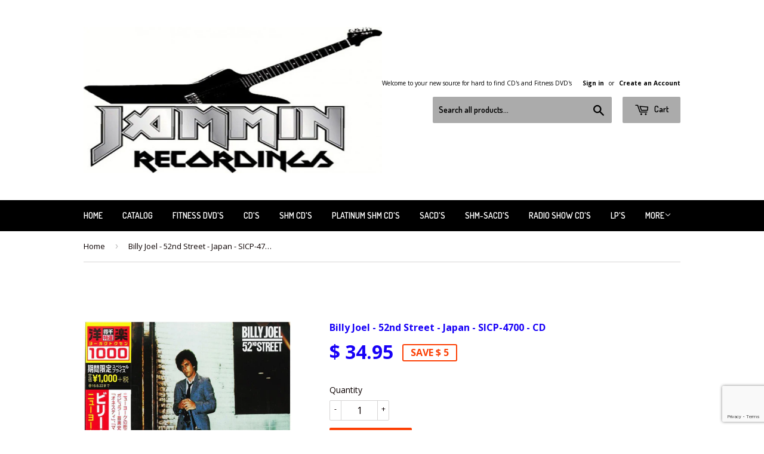

--- FILE ---
content_type: text/html; charset=utf-8
request_url: https://www.jamminrecordings.com/products/billy-joel-52nd-street-japan-sicp-4700-cd
body_size: 16197
content:
<!doctype html>
<!--[if lt IE 7]> <html class="no-js lt-ie9 lt-ie8 lt-ie7" lang="en"> <![endif]-->
<!--[if IE 7]> <html class="no-js lt-ie9 lt-ie8" lang="en"> <![endif]-->
<!--[if IE 8]> <html class="no-js lt-ie9" lang="en"> <![endif]-->
<!--[if IE 9 ]> <html class="ie9 no-js"> <![endif]-->
<!-- [if (gt IE 9)|!(IE)]><! -->
<html class="no-touch no-js">
  <!-- <![endif] -->

  <head>
    <meta name="google-site-verification" content="VJcdx1EqVaRLmEfFvzEBrTPTTqFYpOYkr-2wcOF29dc">
    <meta name="msvalidate.01" content="2FFF431CE498179473531B9286F33F8A">
    <meta name="p:domain_verify" content="c09fd68e279277955ed0eba2260b0b60">
    <script>
      (function(i,s,o,g,r,a,m){i['GoogleAnalyticsObject']=r;i[r]=i[r]||function(){
      (i[r].q=i[r].q||[]).push(arguments)},i[r].l=1*new Date();a=s.createElement(o),
      m=s.getElementsByTagName(o)[0];a.async=1;a.src=g;m.parentNode.insertBefore(a,m)
      })(window,document,'script','//www.google-analytics.com/analytics.js','ga');

      ga('create', 'UA-69053826-1', 'auto');
      ga('send', 'pageview');
    </script>

    <!-- Basic page needs ================================================== -->
    <meta charset="utf-8">
    <meta http-equiv="X-UA-Compatible" content="IE=edge,chrome=1">

    
      <link rel="shortcut icon" href="//www.jamminrecordings.com/cdn/shop/t/10/assets/favicon.png?v=101937657970638259691442708816" type="image/png">
    

    <!-- Title and description ================================================== -->
    <!-- "snippets/SEOMetaManager.liquid" was not rendered, the associated app was uninstalled -->

    <!-- Product meta ================================================== -->
    
  <meta property="og:type" content="product">
  <meta property="og:title" content="Billy Joel - 52nd Street - Japan - SICP-4700 - CD">
  <meta property="og:url" content="https://www.jamminrecordings.com/products/billy-joel-52nd-street-japan-sicp-4700-cd">
  
  <meta property="og:image" content="http://www.jamminrecordings.com/cdn/shop/products/Joel_Billy_-_52nd_St._-_Japan_CD_grande.jpg?v=1735331282">
  <meta property="og:image:secure_url" content="https://www.jamminrecordings.com/cdn/shop/products/Joel_Billy_-_52nd_St._-_Japan_CD_grande.jpg?v=1735331282">
  
  <meta property="og:price:amount" content="34.95">
  <meta property="og:price:currency" content="USD">


  <meta property="og:description" content="Billy Joel - 52nd Street - Japan - SICP-4700 - CD 4547366254297">

  <meta property="og:site_name" content="JAMMIN Recordings">

    

<meta name="twitter:card" content="summary">


  <meta name="twitter:card" content="product">
  <meta name="twitter:title" content="Billy Joel - 52nd Street - Japan - SICP-4700 - CD">
  <meta name="twitter:description" content="Brand new and factory sealed.
Track Listing:
1. Big Shot2. Honesty3. My Life4. Zanzibar5. Stiletto6. Rosalinda&#39;s Eyes7. Half a Mile Away8. Until the Night9. 52nd Street">
  <meta name="twitter:image" content="https://www.jamminrecordings.com/cdn/shop/products/Joel_Billy_-_52nd_St._-_Japan_CD_medium.jpg?v=1735331282">
  <meta name="twitter:image:width" content="240">
  <meta name="twitter:image:height" content="240">



    <!-- Helpers ================================================== -->
    <link rel="canonical" href="https://www.jamminrecordings.com/products/billy-joel-52nd-street-japan-sicp-4700-cd">
    <meta name="viewport" content="width=device-width,initial-scale=1">

    
      <!-- Ajaxify Cart Plugin ================================================== -->
      <link href="//www.jamminrecordings.com/cdn/shop/t/10/assets/ajaxify.scss.css?v=140191051186140692171442972066" rel="stylesheet" type="text/css" media="all" />
    

    <!-- CSS ================================================== -->
    <link href="//www.jamminrecordings.com/cdn/shop/t/10/assets/timber.scss.css?v=152323458112384685311674765288" rel="stylesheet" type="text/css" media="all" />
    
  
  
  <link href="//fonts.googleapis.com/css?family=Open+Sans:400,700" rel="stylesheet" type="text/css" media="all" />


  


  
    
    
    <link href="//fonts.googleapis.com/css?family=Dosis:600" rel="stylesheet" type="text/css" media="all" />
  



    <!-- Header hook for plugins ================================================== -->
    <script>window.performance && window.performance.mark && window.performance.mark('shopify.content_for_header.start');</script><meta name="google-site-verification" content="VJcdx1EqVaRLmEfFvzEBrTPTTqFYpOYkr-2wcOF29dc">
<meta id="shopify-digital-wallet" name="shopify-digital-wallet" content="/9884272/digital_wallets/dialog">
<meta name="shopify-checkout-api-token" content="e5271bcf7c2773e6bd63737bde5c6924">
<meta id="in-context-paypal-metadata" data-shop-id="9884272" data-venmo-supported="true" data-environment="production" data-locale="en_US" data-paypal-v4="true" data-currency="USD">
<link rel="alternate" type="application/json+oembed" href="https://www.jamminrecordings.com/products/billy-joel-52nd-street-japan-sicp-4700-cd.oembed">
<script async="async" src="/checkouts/internal/preloads.js?locale=en-US"></script>
<script id="shopify-features" type="application/json">{"accessToken":"e5271bcf7c2773e6bd63737bde5c6924","betas":["rich-media-storefront-analytics"],"domain":"www.jamminrecordings.com","predictiveSearch":true,"shopId":9884272,"locale":"en"}</script>
<script>var Shopify = Shopify || {};
Shopify.shop = "jammin-recordings.myshopify.com";
Shopify.locale = "en";
Shopify.currency = {"active":"USD","rate":"1.0"};
Shopify.country = "US";
Shopify.theme = {"name":"Supply","id":63850947,"schema_name":null,"schema_version":null,"theme_store_id":679,"role":"main"};
Shopify.theme.handle = "null";
Shopify.theme.style = {"id":null,"handle":null};
Shopify.cdnHost = "www.jamminrecordings.com/cdn";
Shopify.routes = Shopify.routes || {};
Shopify.routes.root = "/";</script>
<script type="module">!function(o){(o.Shopify=o.Shopify||{}).modules=!0}(window);</script>
<script>!function(o){function n(){var o=[];function n(){o.push(Array.prototype.slice.apply(arguments))}return n.q=o,n}var t=o.Shopify=o.Shopify||{};t.loadFeatures=n(),t.autoloadFeatures=n()}(window);</script>
<script id="shop-js-analytics" type="application/json">{"pageType":"product"}</script>
<script defer="defer" async type="module" src="//www.jamminrecordings.com/cdn/shopifycloud/shop-js/modules/v2/client.init-shop-cart-sync_BN7fPSNr.en.esm.js"></script>
<script defer="defer" async type="module" src="//www.jamminrecordings.com/cdn/shopifycloud/shop-js/modules/v2/chunk.common_Cbph3Kss.esm.js"></script>
<script defer="defer" async type="module" src="//www.jamminrecordings.com/cdn/shopifycloud/shop-js/modules/v2/chunk.modal_DKumMAJ1.esm.js"></script>
<script type="module">
  await import("//www.jamminrecordings.com/cdn/shopifycloud/shop-js/modules/v2/client.init-shop-cart-sync_BN7fPSNr.en.esm.js");
await import("//www.jamminrecordings.com/cdn/shopifycloud/shop-js/modules/v2/chunk.common_Cbph3Kss.esm.js");
await import("//www.jamminrecordings.com/cdn/shopifycloud/shop-js/modules/v2/chunk.modal_DKumMAJ1.esm.js");

  window.Shopify.SignInWithShop?.initShopCartSync?.({"fedCMEnabled":true,"windoidEnabled":true});

</script>
<script id="__st">var __st={"a":9884272,"offset":-21600,"reqid":"b9864400-7c42-42f3-97c0-3d081a532a88-1769760047","pageurl":"www.jamminrecordings.com\/products\/billy-joel-52nd-street-japan-sicp-4700-cd","u":"f092159bfa2f","p":"product","rtyp":"product","rid":127868174357};</script>
<script>window.ShopifyPaypalV4VisibilityTracking = true;</script>
<script id="captcha-bootstrap">!function(){'use strict';const t='contact',e='account',n='new_comment',o=[[t,t],['blogs',n],['comments',n],[t,'customer']],c=[[e,'customer_login'],[e,'guest_login'],[e,'recover_customer_password'],[e,'create_customer']],r=t=>t.map((([t,e])=>`form[action*='/${t}']:not([data-nocaptcha='true']) input[name='form_type'][value='${e}']`)).join(','),a=t=>()=>t?[...document.querySelectorAll(t)].map((t=>t.form)):[];function s(){const t=[...o],e=r(t);return a(e)}const i='password',u='form_key',d=['recaptcha-v3-token','g-recaptcha-response','h-captcha-response',i],f=()=>{try{return window.sessionStorage}catch{return}},m='__shopify_v',_=t=>t.elements[u];function p(t,e,n=!1){try{const o=window.sessionStorage,c=JSON.parse(o.getItem(e)),{data:r}=function(t){const{data:e,action:n}=t;return t[m]||n?{data:e,action:n}:{data:t,action:n}}(c);for(const[e,n]of Object.entries(r))t.elements[e]&&(t.elements[e].value=n);n&&o.removeItem(e)}catch(o){console.error('form repopulation failed',{error:o})}}const l='form_type',E='cptcha';function T(t){t.dataset[E]=!0}const w=window,h=w.document,L='Shopify',v='ce_forms',y='captcha';let A=!1;((t,e)=>{const n=(g='f06e6c50-85a8-45c8-87d0-21a2b65856fe',I='https://cdn.shopify.com/shopifycloud/storefront-forms-hcaptcha/ce_storefront_forms_captcha_hcaptcha.v1.5.2.iife.js',D={infoText:'Protected by hCaptcha',privacyText:'Privacy',termsText:'Terms'},(t,e,n)=>{const o=w[L][v],c=o.bindForm;if(c)return c(t,g,e,D).then(n);var r;o.q.push([[t,g,e,D],n]),r=I,A||(h.body.append(Object.assign(h.createElement('script'),{id:'captcha-provider',async:!0,src:r})),A=!0)});var g,I,D;w[L]=w[L]||{},w[L][v]=w[L][v]||{},w[L][v].q=[],w[L][y]=w[L][y]||{},w[L][y].protect=function(t,e){n(t,void 0,e),T(t)},Object.freeze(w[L][y]),function(t,e,n,w,h,L){const[v,y,A,g]=function(t,e,n){const i=e?o:[],u=t?c:[],d=[...i,...u],f=r(d),m=r(i),_=r(d.filter((([t,e])=>n.includes(e))));return[a(f),a(m),a(_),s()]}(w,h,L),I=t=>{const e=t.target;return e instanceof HTMLFormElement?e:e&&e.form},D=t=>v().includes(t);t.addEventListener('submit',(t=>{const e=I(t);if(!e)return;const n=D(e)&&!e.dataset.hcaptchaBound&&!e.dataset.recaptchaBound,o=_(e),c=g().includes(e)&&(!o||!o.value);(n||c)&&t.preventDefault(),c&&!n&&(function(t){try{if(!f())return;!function(t){const e=f();if(!e)return;const n=_(t);if(!n)return;const o=n.value;o&&e.removeItem(o)}(t);const e=Array.from(Array(32),(()=>Math.random().toString(36)[2])).join('');!function(t,e){_(t)||t.append(Object.assign(document.createElement('input'),{type:'hidden',name:u})),t.elements[u].value=e}(t,e),function(t,e){const n=f();if(!n)return;const o=[...t.querySelectorAll(`input[type='${i}']`)].map((({name:t})=>t)),c=[...d,...o],r={};for(const[a,s]of new FormData(t).entries())c.includes(a)||(r[a]=s);n.setItem(e,JSON.stringify({[m]:1,action:t.action,data:r}))}(t,e)}catch(e){console.error('failed to persist form',e)}}(e),e.submit())}));const S=(t,e)=>{t&&!t.dataset[E]&&(n(t,e.some((e=>e===t))),T(t))};for(const o of['focusin','change'])t.addEventListener(o,(t=>{const e=I(t);D(e)&&S(e,y())}));const B=e.get('form_key'),M=e.get(l),P=B&&M;t.addEventListener('DOMContentLoaded',(()=>{const t=y();if(P)for(const e of t)e.elements[l].value===M&&p(e,B);[...new Set([...A(),...v().filter((t=>'true'===t.dataset.shopifyCaptcha))])].forEach((e=>S(e,t)))}))}(h,new URLSearchParams(w.location.search),n,t,e,['guest_login'])})(!0,!0)}();</script>
<script integrity="sha256-4kQ18oKyAcykRKYeNunJcIwy7WH5gtpwJnB7kiuLZ1E=" data-source-attribution="shopify.loadfeatures" defer="defer" src="//www.jamminrecordings.com/cdn/shopifycloud/storefront/assets/storefront/load_feature-a0a9edcb.js" crossorigin="anonymous"></script>
<script data-source-attribution="shopify.dynamic_checkout.dynamic.init">var Shopify=Shopify||{};Shopify.PaymentButton=Shopify.PaymentButton||{isStorefrontPortableWallets:!0,init:function(){window.Shopify.PaymentButton.init=function(){};var t=document.createElement("script");t.src="https://www.jamminrecordings.com/cdn/shopifycloud/portable-wallets/latest/portable-wallets.en.js",t.type="module",document.head.appendChild(t)}};
</script>
<script data-source-attribution="shopify.dynamic_checkout.buyer_consent">
  function portableWalletsHideBuyerConsent(e){var t=document.getElementById("shopify-buyer-consent"),n=document.getElementById("shopify-subscription-policy-button");t&&n&&(t.classList.add("hidden"),t.setAttribute("aria-hidden","true"),n.removeEventListener("click",e))}function portableWalletsShowBuyerConsent(e){var t=document.getElementById("shopify-buyer-consent"),n=document.getElementById("shopify-subscription-policy-button");t&&n&&(t.classList.remove("hidden"),t.removeAttribute("aria-hidden"),n.addEventListener("click",e))}window.Shopify?.PaymentButton&&(window.Shopify.PaymentButton.hideBuyerConsent=portableWalletsHideBuyerConsent,window.Shopify.PaymentButton.showBuyerConsent=portableWalletsShowBuyerConsent);
</script>
<script data-source-attribution="shopify.dynamic_checkout.cart.bootstrap">document.addEventListener("DOMContentLoaded",(function(){function t(){return document.querySelector("shopify-accelerated-checkout-cart, shopify-accelerated-checkout")}if(t())Shopify.PaymentButton.init();else{new MutationObserver((function(e,n){t()&&(Shopify.PaymentButton.init(),n.disconnect())})).observe(document.body,{childList:!0,subtree:!0})}}));
</script>
<link id="shopify-accelerated-checkout-styles" rel="stylesheet" media="screen" href="https://www.jamminrecordings.com/cdn/shopifycloud/portable-wallets/latest/accelerated-checkout-backwards-compat.css" crossorigin="anonymous">
<style id="shopify-accelerated-checkout-cart">
        #shopify-buyer-consent {
  margin-top: 1em;
  display: inline-block;
  width: 100%;
}

#shopify-buyer-consent.hidden {
  display: none;
}

#shopify-subscription-policy-button {
  background: none;
  border: none;
  padding: 0;
  text-decoration: underline;
  font-size: inherit;
  cursor: pointer;
}

#shopify-subscription-policy-button::before {
  box-shadow: none;
}

      </style>

<script>window.performance && window.performance.mark && window.performance.mark('shopify.content_for_header.end');</script>

    

<!--[if lt IE 9]>
<script src="//cdnjs.cloudflare.com/ajax/libs/html5shiv/3.7.2/html5shiv.min.js" type="text/javascript"></script>
<script src="//www.jamminrecordings.com/cdn/shop/t/10/assets/respond.min.js?v=52248677837542619231442707930" type="text/javascript"></script>
<link href="//www.jamminrecordings.com/cdn/shop/t/10/assets/respond-proxy.html" id="respond-proxy" rel="respond-proxy" />
<link href="//www.jamminrecordings.com/search?q=a6ed061563a986d2a90f2ca4f194a7a4" id="respond-redirect" rel="respond-redirect" />
<script src="//www.jamminrecordings.com/search?q=a6ed061563a986d2a90f2ca4f194a7a4" type="text/javascript"></script>
<![endif]-->
<!--[if (lte IE 9) ]><script src="//www.jamminrecordings.com/cdn/shop/t/10/assets/match-media.min.js?v=159635276924582161481442707929" type="text/javascript"></script><![endif]-->


    
    

    <script src="//ajax.googleapis.com/ajax/libs/jquery/1.11.0/jquery.min.js" type="text/javascript"></script>
    <script src="//www.jamminrecordings.com/cdn/shop/t/10/assets/modernizr.min.js?v=26620055551102246001442707929" type="text/javascript"></script>
  <link href="https://monorail-edge.shopifysvc.com" rel="dns-prefetch">
<script>(function(){if ("sendBeacon" in navigator && "performance" in window) {try {var session_token_from_headers = performance.getEntriesByType('navigation')[0].serverTiming.find(x => x.name == '_s').description;} catch {var session_token_from_headers = undefined;}var session_cookie_matches = document.cookie.match(/_shopify_s=([^;]*)/);var session_token_from_cookie = session_cookie_matches && session_cookie_matches.length === 2 ? session_cookie_matches[1] : "";var session_token = session_token_from_headers || session_token_from_cookie || "";function handle_abandonment_event(e) {var entries = performance.getEntries().filter(function(entry) {return /monorail-edge.shopifysvc.com/.test(entry.name);});if (!window.abandonment_tracked && entries.length === 0) {window.abandonment_tracked = true;var currentMs = Date.now();var navigation_start = performance.timing.navigationStart;var payload = {shop_id: 9884272,url: window.location.href,navigation_start,duration: currentMs - navigation_start,session_token,page_type: "product"};window.navigator.sendBeacon("https://monorail-edge.shopifysvc.com/v1/produce", JSON.stringify({schema_id: "online_store_buyer_site_abandonment/1.1",payload: payload,metadata: {event_created_at_ms: currentMs,event_sent_at_ms: currentMs}}));}}window.addEventListener('pagehide', handle_abandonment_event);}}());</script>
<script id="web-pixels-manager-setup">(function e(e,d,r,n,o){if(void 0===o&&(o={}),!Boolean(null===(a=null===(i=window.Shopify)||void 0===i?void 0:i.analytics)||void 0===a?void 0:a.replayQueue)){var i,a;window.Shopify=window.Shopify||{};var t=window.Shopify;t.analytics=t.analytics||{};var s=t.analytics;s.replayQueue=[],s.publish=function(e,d,r){return s.replayQueue.push([e,d,r]),!0};try{self.performance.mark("wpm:start")}catch(e){}var l=function(){var e={modern:/Edge?\/(1{2}[4-9]|1[2-9]\d|[2-9]\d{2}|\d{4,})\.\d+(\.\d+|)|Firefox\/(1{2}[4-9]|1[2-9]\d|[2-9]\d{2}|\d{4,})\.\d+(\.\d+|)|Chrom(ium|e)\/(9{2}|\d{3,})\.\d+(\.\d+|)|(Maci|X1{2}).+ Version\/(15\.\d+|(1[6-9]|[2-9]\d|\d{3,})\.\d+)([,.]\d+|)( \(\w+\)|)( Mobile\/\w+|) Safari\/|Chrome.+OPR\/(9{2}|\d{3,})\.\d+\.\d+|(CPU[ +]OS|iPhone[ +]OS|CPU[ +]iPhone|CPU IPhone OS|CPU iPad OS)[ +]+(15[._]\d+|(1[6-9]|[2-9]\d|\d{3,})[._]\d+)([._]\d+|)|Android:?[ /-](13[3-9]|1[4-9]\d|[2-9]\d{2}|\d{4,})(\.\d+|)(\.\d+|)|Android.+Firefox\/(13[5-9]|1[4-9]\d|[2-9]\d{2}|\d{4,})\.\d+(\.\d+|)|Android.+Chrom(ium|e)\/(13[3-9]|1[4-9]\d|[2-9]\d{2}|\d{4,})\.\d+(\.\d+|)|SamsungBrowser\/([2-9]\d|\d{3,})\.\d+/,legacy:/Edge?\/(1[6-9]|[2-9]\d|\d{3,})\.\d+(\.\d+|)|Firefox\/(5[4-9]|[6-9]\d|\d{3,})\.\d+(\.\d+|)|Chrom(ium|e)\/(5[1-9]|[6-9]\d|\d{3,})\.\d+(\.\d+|)([\d.]+$|.*Safari\/(?![\d.]+ Edge\/[\d.]+$))|(Maci|X1{2}).+ Version\/(10\.\d+|(1[1-9]|[2-9]\d|\d{3,})\.\d+)([,.]\d+|)( \(\w+\)|)( Mobile\/\w+|) Safari\/|Chrome.+OPR\/(3[89]|[4-9]\d|\d{3,})\.\d+\.\d+|(CPU[ +]OS|iPhone[ +]OS|CPU[ +]iPhone|CPU IPhone OS|CPU iPad OS)[ +]+(10[._]\d+|(1[1-9]|[2-9]\d|\d{3,})[._]\d+)([._]\d+|)|Android:?[ /-](13[3-9]|1[4-9]\d|[2-9]\d{2}|\d{4,})(\.\d+|)(\.\d+|)|Mobile Safari.+OPR\/([89]\d|\d{3,})\.\d+\.\d+|Android.+Firefox\/(13[5-9]|1[4-9]\d|[2-9]\d{2}|\d{4,})\.\d+(\.\d+|)|Android.+Chrom(ium|e)\/(13[3-9]|1[4-9]\d|[2-9]\d{2}|\d{4,})\.\d+(\.\d+|)|Android.+(UC? ?Browser|UCWEB|U3)[ /]?(15\.([5-9]|\d{2,})|(1[6-9]|[2-9]\d|\d{3,})\.\d+)\.\d+|SamsungBrowser\/(5\.\d+|([6-9]|\d{2,})\.\d+)|Android.+MQ{2}Browser\/(14(\.(9|\d{2,})|)|(1[5-9]|[2-9]\d|\d{3,})(\.\d+|))(\.\d+|)|K[Aa][Ii]OS\/(3\.\d+|([4-9]|\d{2,})\.\d+)(\.\d+|)/},d=e.modern,r=e.legacy,n=navigator.userAgent;return n.match(d)?"modern":n.match(r)?"legacy":"unknown"}(),u="modern"===l?"modern":"legacy",c=(null!=n?n:{modern:"",legacy:""})[u],f=function(e){return[e.baseUrl,"/wpm","/b",e.hashVersion,"modern"===e.buildTarget?"m":"l",".js"].join("")}({baseUrl:d,hashVersion:r,buildTarget:u}),m=function(e){var d=e.version,r=e.bundleTarget,n=e.surface,o=e.pageUrl,i=e.monorailEndpoint;return{emit:function(e){var a=e.status,t=e.errorMsg,s=(new Date).getTime(),l=JSON.stringify({metadata:{event_sent_at_ms:s},events:[{schema_id:"web_pixels_manager_load/3.1",payload:{version:d,bundle_target:r,page_url:o,status:a,surface:n,error_msg:t},metadata:{event_created_at_ms:s}}]});if(!i)return console&&console.warn&&console.warn("[Web Pixels Manager] No Monorail endpoint provided, skipping logging."),!1;try{return self.navigator.sendBeacon.bind(self.navigator)(i,l)}catch(e){}var u=new XMLHttpRequest;try{return u.open("POST",i,!0),u.setRequestHeader("Content-Type","text/plain"),u.send(l),!0}catch(e){return console&&console.warn&&console.warn("[Web Pixels Manager] Got an unhandled error while logging to Monorail."),!1}}}}({version:r,bundleTarget:l,surface:e.surface,pageUrl:self.location.href,monorailEndpoint:e.monorailEndpoint});try{o.browserTarget=l,function(e){var d=e.src,r=e.async,n=void 0===r||r,o=e.onload,i=e.onerror,a=e.sri,t=e.scriptDataAttributes,s=void 0===t?{}:t,l=document.createElement("script"),u=document.querySelector("head"),c=document.querySelector("body");if(l.async=n,l.src=d,a&&(l.integrity=a,l.crossOrigin="anonymous"),s)for(var f in s)if(Object.prototype.hasOwnProperty.call(s,f))try{l.dataset[f]=s[f]}catch(e){}if(o&&l.addEventListener("load",o),i&&l.addEventListener("error",i),u)u.appendChild(l);else{if(!c)throw new Error("Did not find a head or body element to append the script");c.appendChild(l)}}({src:f,async:!0,onload:function(){if(!function(){var e,d;return Boolean(null===(d=null===(e=window.Shopify)||void 0===e?void 0:e.analytics)||void 0===d?void 0:d.initialized)}()){var d=window.webPixelsManager.init(e)||void 0;if(d){var r=window.Shopify.analytics;r.replayQueue.forEach((function(e){var r=e[0],n=e[1],o=e[2];d.publishCustomEvent(r,n,o)})),r.replayQueue=[],r.publish=d.publishCustomEvent,r.visitor=d.visitor,r.initialized=!0}}},onerror:function(){return m.emit({status:"failed",errorMsg:"".concat(f," has failed to load")})},sri:function(e){var d=/^sha384-[A-Za-z0-9+/=]+$/;return"string"==typeof e&&d.test(e)}(c)?c:"",scriptDataAttributes:o}),m.emit({status:"loading"})}catch(e){m.emit({status:"failed",errorMsg:(null==e?void 0:e.message)||"Unknown error"})}}})({shopId: 9884272,storefrontBaseUrl: "https://www.jamminrecordings.com",extensionsBaseUrl: "https://extensions.shopifycdn.com/cdn/shopifycloud/web-pixels-manager",monorailEndpoint: "https://monorail-edge.shopifysvc.com/unstable/produce_batch",surface: "storefront-renderer",enabledBetaFlags: ["2dca8a86"],webPixelsConfigList: [{"id":"514359363","configuration":"{\"config\":\"{\\\"pixel_id\\\":\\\"GT-55N7KD7N\\\",\\\"target_country\\\":\\\"US\\\",\\\"gtag_events\\\":[{\\\"type\\\":\\\"view_item\\\",\\\"action_label\\\":\\\"MC-KH39Q7EEBD\\\"},{\\\"type\\\":\\\"purchase\\\",\\\"action_label\\\":\\\"MC-KH39Q7EEBD\\\"},{\\\"type\\\":\\\"page_view\\\",\\\"action_label\\\":\\\"MC-KH39Q7EEBD\\\"}],\\\"enable_monitoring_mode\\\":false}\"}","eventPayloadVersion":"v1","runtimeContext":"OPEN","scriptVersion":"b2a88bafab3e21179ed38636efcd8a93","type":"APP","apiClientId":1780363,"privacyPurposes":[],"dataSharingAdjustments":{"protectedCustomerApprovalScopes":["read_customer_address","read_customer_email","read_customer_name","read_customer_personal_data","read_customer_phone"]}},{"id":"60096579","configuration":"{\"tagID\":\"2620020388846\"}","eventPayloadVersion":"v1","runtimeContext":"STRICT","scriptVersion":"18031546ee651571ed29edbe71a3550b","type":"APP","apiClientId":3009811,"privacyPurposes":["ANALYTICS","MARKETING","SALE_OF_DATA"],"dataSharingAdjustments":{"protectedCustomerApprovalScopes":["read_customer_address","read_customer_email","read_customer_name","read_customer_personal_data","read_customer_phone"]}},{"id":"70090819","eventPayloadVersion":"v1","runtimeContext":"LAX","scriptVersion":"1","type":"CUSTOM","privacyPurposes":["ANALYTICS"],"name":"Google Analytics tag (migrated)"},{"id":"shopify-app-pixel","configuration":"{}","eventPayloadVersion":"v1","runtimeContext":"STRICT","scriptVersion":"0450","apiClientId":"shopify-pixel","type":"APP","privacyPurposes":["ANALYTICS","MARKETING"]},{"id":"shopify-custom-pixel","eventPayloadVersion":"v1","runtimeContext":"LAX","scriptVersion":"0450","apiClientId":"shopify-pixel","type":"CUSTOM","privacyPurposes":["ANALYTICS","MARKETING"]}],isMerchantRequest: false,initData: {"shop":{"name":"JAMMIN Recordings","paymentSettings":{"currencyCode":"USD"},"myshopifyDomain":"jammin-recordings.myshopify.com","countryCode":"US","storefrontUrl":"https:\/\/www.jamminrecordings.com"},"customer":null,"cart":null,"checkout":null,"productVariants":[{"price":{"amount":34.95,"currencyCode":"USD"},"product":{"title":"Billy Joel - 52nd Street - Japan - SICP-4700 - CD","vendor":"Billy Joel","id":"127868174357","untranslatedTitle":"Billy Joel - 52nd Street - Japan - SICP-4700 - CD","url":"\/products\/billy-joel-52nd-street-japan-sicp-4700-cd","type":"CD's"},"id":"1837600899093","image":{"src":"\/\/www.jamminrecordings.com\/cdn\/shop\/products\/Joel_Billy_-_52nd_St._-_Japan_CD.jpg?v=1735331282"},"sku":"SICP-4700","title":"Default Title","untranslatedTitle":"Default Title"}],"purchasingCompany":null},},"https://www.jamminrecordings.com/cdn","1d2a099fw23dfb22ep557258f5m7a2edbae",{"modern":"","legacy":""},{"shopId":"9884272","storefrontBaseUrl":"https:\/\/www.jamminrecordings.com","extensionBaseUrl":"https:\/\/extensions.shopifycdn.com\/cdn\/shopifycloud\/web-pixels-manager","surface":"storefront-renderer","enabledBetaFlags":"[\"2dca8a86\"]","isMerchantRequest":"false","hashVersion":"1d2a099fw23dfb22ep557258f5m7a2edbae","publish":"custom","events":"[[\"page_viewed\",{}],[\"product_viewed\",{\"productVariant\":{\"price\":{\"amount\":34.95,\"currencyCode\":\"USD\"},\"product\":{\"title\":\"Billy Joel - 52nd Street - Japan - SICP-4700 - CD\",\"vendor\":\"Billy Joel\",\"id\":\"127868174357\",\"untranslatedTitle\":\"Billy Joel - 52nd Street - Japan - SICP-4700 - CD\",\"url\":\"\/products\/billy-joel-52nd-street-japan-sicp-4700-cd\",\"type\":\"CD's\"},\"id\":\"1837600899093\",\"image\":{\"src\":\"\/\/www.jamminrecordings.com\/cdn\/shop\/products\/Joel_Billy_-_52nd_St._-_Japan_CD.jpg?v=1735331282\"},\"sku\":\"SICP-4700\",\"title\":\"Default Title\",\"untranslatedTitle\":\"Default Title\"}}]]"});</script><script>
  window.ShopifyAnalytics = window.ShopifyAnalytics || {};
  window.ShopifyAnalytics.meta = window.ShopifyAnalytics.meta || {};
  window.ShopifyAnalytics.meta.currency = 'USD';
  var meta = {"product":{"id":127868174357,"gid":"gid:\/\/shopify\/Product\/127868174357","vendor":"Billy Joel","type":"CD's","handle":"billy-joel-52nd-street-japan-sicp-4700-cd","variants":[{"id":1837600899093,"price":3495,"name":"Billy Joel - 52nd Street - Japan - SICP-4700 - CD","public_title":null,"sku":"SICP-4700"}],"remote":false},"page":{"pageType":"product","resourceType":"product","resourceId":127868174357,"requestId":"b9864400-7c42-42f3-97c0-3d081a532a88-1769760047"}};
  for (var attr in meta) {
    window.ShopifyAnalytics.meta[attr] = meta[attr];
  }
</script>
<script class="analytics">
  (function () {
    var customDocumentWrite = function(content) {
      var jquery = null;

      if (window.jQuery) {
        jquery = window.jQuery;
      } else if (window.Checkout && window.Checkout.$) {
        jquery = window.Checkout.$;
      }

      if (jquery) {
        jquery('body').append(content);
      }
    };

    var hasLoggedConversion = function(token) {
      if (token) {
        return document.cookie.indexOf('loggedConversion=' + token) !== -1;
      }
      return false;
    }

    var setCookieIfConversion = function(token) {
      if (token) {
        var twoMonthsFromNow = new Date(Date.now());
        twoMonthsFromNow.setMonth(twoMonthsFromNow.getMonth() + 2);

        document.cookie = 'loggedConversion=' + token + '; expires=' + twoMonthsFromNow;
      }
    }

    var trekkie = window.ShopifyAnalytics.lib = window.trekkie = window.trekkie || [];
    if (trekkie.integrations) {
      return;
    }
    trekkie.methods = [
      'identify',
      'page',
      'ready',
      'track',
      'trackForm',
      'trackLink'
    ];
    trekkie.factory = function(method) {
      return function() {
        var args = Array.prototype.slice.call(arguments);
        args.unshift(method);
        trekkie.push(args);
        return trekkie;
      };
    };
    for (var i = 0; i < trekkie.methods.length; i++) {
      var key = trekkie.methods[i];
      trekkie[key] = trekkie.factory(key);
    }
    trekkie.load = function(config) {
      trekkie.config = config || {};
      trekkie.config.initialDocumentCookie = document.cookie;
      var first = document.getElementsByTagName('script')[0];
      var script = document.createElement('script');
      script.type = 'text/javascript';
      script.onerror = function(e) {
        var scriptFallback = document.createElement('script');
        scriptFallback.type = 'text/javascript';
        scriptFallback.onerror = function(error) {
                var Monorail = {
      produce: function produce(monorailDomain, schemaId, payload) {
        var currentMs = new Date().getTime();
        var event = {
          schema_id: schemaId,
          payload: payload,
          metadata: {
            event_created_at_ms: currentMs,
            event_sent_at_ms: currentMs
          }
        };
        return Monorail.sendRequest("https://" + monorailDomain + "/v1/produce", JSON.stringify(event));
      },
      sendRequest: function sendRequest(endpointUrl, payload) {
        // Try the sendBeacon API
        if (window && window.navigator && typeof window.navigator.sendBeacon === 'function' && typeof window.Blob === 'function' && !Monorail.isIos12()) {
          var blobData = new window.Blob([payload], {
            type: 'text/plain'
          });

          if (window.navigator.sendBeacon(endpointUrl, blobData)) {
            return true;
          } // sendBeacon was not successful

        } // XHR beacon

        var xhr = new XMLHttpRequest();

        try {
          xhr.open('POST', endpointUrl);
          xhr.setRequestHeader('Content-Type', 'text/plain');
          xhr.send(payload);
        } catch (e) {
          console.log(e);
        }

        return false;
      },
      isIos12: function isIos12() {
        return window.navigator.userAgent.lastIndexOf('iPhone; CPU iPhone OS 12_') !== -1 || window.navigator.userAgent.lastIndexOf('iPad; CPU OS 12_') !== -1;
      }
    };
    Monorail.produce('monorail-edge.shopifysvc.com',
      'trekkie_storefront_load_errors/1.1',
      {shop_id: 9884272,
      theme_id: 63850947,
      app_name: "storefront",
      context_url: window.location.href,
      source_url: "//www.jamminrecordings.com/cdn/s/trekkie.storefront.c59ea00e0474b293ae6629561379568a2d7c4bba.min.js"});

        };
        scriptFallback.async = true;
        scriptFallback.src = '//www.jamminrecordings.com/cdn/s/trekkie.storefront.c59ea00e0474b293ae6629561379568a2d7c4bba.min.js';
        first.parentNode.insertBefore(scriptFallback, first);
      };
      script.async = true;
      script.src = '//www.jamminrecordings.com/cdn/s/trekkie.storefront.c59ea00e0474b293ae6629561379568a2d7c4bba.min.js';
      first.parentNode.insertBefore(script, first);
    };
    trekkie.load(
      {"Trekkie":{"appName":"storefront","development":false,"defaultAttributes":{"shopId":9884272,"isMerchantRequest":null,"themeId":63850947,"themeCityHash":"16132443640982583669","contentLanguage":"en","currency":"USD","eventMetadataId":"6cf94b13-5edb-452a-a50f-cb40fbf8cc4b"},"isServerSideCookieWritingEnabled":true,"monorailRegion":"shop_domain","enabledBetaFlags":["65f19447","b5387b81"]},"Session Attribution":{},"S2S":{"facebookCapiEnabled":false,"source":"trekkie-storefront-renderer","apiClientId":580111}}
    );

    var loaded = false;
    trekkie.ready(function() {
      if (loaded) return;
      loaded = true;

      window.ShopifyAnalytics.lib = window.trekkie;

      var originalDocumentWrite = document.write;
      document.write = customDocumentWrite;
      try { window.ShopifyAnalytics.merchantGoogleAnalytics.call(this); } catch(error) {};
      document.write = originalDocumentWrite;

      window.ShopifyAnalytics.lib.page(null,{"pageType":"product","resourceType":"product","resourceId":127868174357,"requestId":"b9864400-7c42-42f3-97c0-3d081a532a88-1769760047","shopifyEmitted":true});

      var match = window.location.pathname.match(/checkouts\/(.+)\/(thank_you|post_purchase)/)
      var token = match? match[1]: undefined;
      if (!hasLoggedConversion(token)) {
        setCookieIfConversion(token);
        window.ShopifyAnalytics.lib.track("Viewed Product",{"currency":"USD","variantId":1837600899093,"productId":127868174357,"productGid":"gid:\/\/shopify\/Product\/127868174357","name":"Billy Joel - 52nd Street - Japan - SICP-4700 - CD","price":"34.95","sku":"SICP-4700","brand":"Billy Joel","variant":null,"category":"CD's","nonInteraction":true,"remote":false},undefined,undefined,{"shopifyEmitted":true});
      window.ShopifyAnalytics.lib.track("monorail:\/\/trekkie_storefront_viewed_product\/1.1",{"currency":"USD","variantId":1837600899093,"productId":127868174357,"productGid":"gid:\/\/shopify\/Product\/127868174357","name":"Billy Joel - 52nd Street - Japan - SICP-4700 - CD","price":"34.95","sku":"SICP-4700","brand":"Billy Joel","variant":null,"category":"CD's","nonInteraction":true,"remote":false,"referer":"https:\/\/www.jamminrecordings.com\/products\/billy-joel-52nd-street-japan-sicp-4700-cd"});
      }
    });


        var eventsListenerScript = document.createElement('script');
        eventsListenerScript.async = true;
        eventsListenerScript.src = "//www.jamminrecordings.com/cdn/shopifycloud/storefront/assets/shop_events_listener-3da45d37.js";
        document.getElementsByTagName('head')[0].appendChild(eventsListenerScript);

})();</script>
  <script>
  if (!window.ga || (window.ga && typeof window.ga !== 'function')) {
    window.ga = function ga() {
      (window.ga.q = window.ga.q || []).push(arguments);
      if (window.Shopify && window.Shopify.analytics && typeof window.Shopify.analytics.publish === 'function') {
        window.Shopify.analytics.publish("ga_stub_called", {}, {sendTo: "google_osp_migration"});
      }
      console.error("Shopify's Google Analytics stub called with:", Array.from(arguments), "\nSee https://help.shopify.com/manual/promoting-marketing/pixels/pixel-migration#google for more information.");
    };
    if (window.Shopify && window.Shopify.analytics && typeof window.Shopify.analytics.publish === 'function') {
      window.Shopify.analytics.publish("ga_stub_initialized", {}, {sendTo: "google_osp_migration"});
    }
  }
</script>
<script
  defer
  src="https://www.jamminrecordings.com/cdn/shopifycloud/perf-kit/shopify-perf-kit-3.1.0.min.js"
  data-application="storefront-renderer"
  data-shop-id="9884272"
  data-render-region="gcp-us-central1"
  data-page-type="product"
  data-theme-instance-id="63850947"
  data-theme-name=""
  data-theme-version=""
  data-monorail-region="shop_domain"
  data-resource-timing-sampling-rate="10"
  data-shs="true"
  data-shs-beacon="true"
  data-shs-export-with-fetch="true"
  data-shs-logs-sample-rate="1"
  data-shs-beacon-endpoint="https://www.jamminrecordings.com/api/collect"
></script>
</head>

  <body
    id="billy-joel-52nd-street-japan-sicp-4700-cd-4547366254297"
    class="template-product"
  >
    <header class="site-header" role="banner">
      <div class="wrapper">
        <div class="grid--full">
          <div class="grid-item large--one-half">
            
              <div class="h1 header-logo" itemscope itemtype="http://schema.org/Organization">
            
            
              <a href="/" itemprop="url">
                <img src="//www.jamminrecordings.com/cdn/shop/t/10/assets/logo.png?v=149037755102350969271442708815" alt="JAMMIN Recordings" itemprop="logo">
              </a>
            
            
              </div>
            
          </div>

          <div class="grid-item large--one-half text-center large--text-right">
            
              <div class="site-header--text-links">
                
                  Welcome to your new source for hard to find CD's and Fitness DVD's
                

                
                  <span class="site-header--meta-links medium-down--hide">
                    
                      <a href="/account/login" id="customer_login_link">Sign in</a>
                      
                        <span class="site-header--spacer">or</span>
                        <a href="/account/register" id="customer_register_link">Create an Account</a>
                      
                    
                  </span>
                
              </div>

              <br class="medium-down--hide">
            

            <form action="/search" method="get" class="search-bar" role="search">
  <input type="hidden" name="type" value="product">

  <input type="search" name="q" value="" placeholder="Search all products..." aria-label="Search all products...">
  <button type="submit" class="search-bar--submit icon-fallback-text">
    <span class="icon icon-search" aria-hidden="true"></span>
    <span class="fallback-text">Search</span>
  </button>
</form>


            <a href="/cart" class="header-cart-btn cart-toggle">
              <span class="icon icon-cart"></span>
              Cart
              <span class="cart-count cart-badge--desktop hidden-count">0</span>
            </a>
          </div>
        </div>
      </div>
    </header>

    <nav class="nav-bar" role="navigation">
      <div class="wrapper">
        <form action="/search" method="get" class="search-bar" role="search">
  <input type="hidden" name="type" value="product">

  <input type="search" name="q" value="" placeholder="Search all products..." aria-label="Search all products...">
  <button type="submit" class="search-bar--submit icon-fallback-text">
    <span class="icon icon-search" aria-hidden="true"></span>
    <span class="fallback-text">Search</span>
  </button>
</form>

        <ul class="site-nav" id="accessibleNav">
  
  
    
    
      <li >
        <a href="/">Home</a>
      </li>
    
  
    
    
      <li >
        <a href="/collections/all">Catalog</a>
      </li>
    
  
    
    
      <li >
        <a href="http://jammin-recordings.myshopify.com/collections/fitness-dvds">Fitness DVD's</a>
      </li>
    
  
    
    
      <li >
        <a href="http://jammin-recordings.myshopify.com/collections/cds">CD's</a>
      </li>
    
  
    
    
      <li >
        <a href="http://jammin-recordings.myshopify.com/collections/shm-cds">SHM CD's</a>
      </li>
    
  
    
    
      <li >
        <a href="http://jammin-recordings.myshopify.com/collections/platinum-shm-cds">Platinum SHM CD's</a>
      </li>
    
  
    
    
      <li >
        <a href="http://jammin-recordings.myshopify.com/collections/sacds">SACD's</a>
      </li>
    
  
    
    
      <li >
        <a href="http://jammin-recordings.myshopify.com/collections/sacd-shm-cds">SHM-SACD's</a>
      </li>
    
  
    
    
      <li >
        <a href="http://jammin-recordings.myshopify.com/collections/radio-shows">Radio Show CD's</a>
      </li>
    
  
    
    
      <li >
        <a href="http://jammin-recordings.myshopify.com/collections/lps">LP's</a>
      </li>
    
  
    
    
      <li >
        <a href="http://jammin-recordings.myshopify.com/collections/gold-cds">Gold CD's</a>
      </li>
    
  
    
    
      <li >
        <a href="http://jammin-recordings.myshopify.com/collections/blu-spec2-cds">Blu-Spec2 CD's</a>
      </li>
    
  
    
    
      <li >
        <a href="http://jammin-recordings.myshopify.com/collections/blu-spec-cds">Blu-Spec CD's</a>
      </li>
    
  
    
    
      <li >
        <a href="http://jammin-recordings.myshopify.com/collections/blu-ray-audio">Blu-ray Audio</a>
      </li>
    
  
    
    
      <li >
        <a href="http://jammin-recordings.myshopify.com/collections/music-dvds">Music DVD's</a>
      </li>
    
  

  
    
      <li class="customer-navlink large--hide"><a href="/account/login" id="customer_login_link">Sign in</a></li>
      
      <li class="customer-navlink large--hide"><a href="/account/register" id="customer_register_link">Create an Account</a></li>
      
    
  
</ul>

      </div>
    </nav>

    <div id="mobileNavBar">
      <div class="display-table-cell">
        <a class="menu-toggle mobileNavBar-link">Menu</a>
      </div>
      <div class="display-table-cell">
        <a href="/cart" class="cart-toggle mobileNavBar-link">
          <span class="icon icon-cart"></span>
          Cart
          <span class="cart-count hidden-count">0</span>
        </a>
      </div>
    </div>

    <main class="wrapper main-content" role="main">
      





<nav class="breadcrumb" role="navigation" aria-label="breadcrumbs">
  <a href="/" title="Back to the frontpage">Home</a>

  

    
    <span class="divider" aria-hidden="true">&rsaquo;</span>
    <span class="breadcrumb--truncate">Billy Joel - 52nd Street - Japan - SICP-4700 - CD</span>

  
</nav>



<div class="grid" itemscope itemtype="http://schema.org/Product">
  <meta itemprop="url" content="https://www.jamminrecordings.com/products/billy-joel-52nd-street-japan-sicp-4700-cd">
  <meta itemprop="image" content="//www.jamminrecordings.com/cdn/shop/products/Joel_Billy_-_52nd_St._-_Japan_CD_grande.jpg?v=1735331282">
<br><br>
  <div class="grid-item large--two-fifths">
    <div class="grid">
      <div class="grid-item large--eleven-twelfths text-center">
        <div class="product-photo-container" id="productPhoto">
          
          <img id="productPhotoImg" src="//www.jamminrecordings.com/cdn/shop/products/Joel_Billy_-_52nd_St._-_Japan_CD_large.jpg?v=1735331282" alt="Billy Joel - 52nd Street - Japan - SICP-4700 - CD - JAMMIN Recordings"  data-zoom="//www.jamminrecordings.com/cdn/shop/products/Joel_Billy_-_52nd_St._-_Japan_CD_1024x1024.jpg?v=1735331282">
        </div>
        

      </div>
    </div>

  </div>
  
<script>
  (function(i,s,o,g,r,a,m){i['GoogleAnalyticsObject']=r;i[r]=i[r]||function(){
  (i[r].q=i[r].q||[]).push(arguments)},i[r].l=1*new Date();a=s.createElement(o),
  m=s.getElementsByTagName(o)[0];a.async=1;a.src=g;m.parentNode.insertBefore(a,m)
  })(window,document,'script','//www.google-analytics.com/analytics.js','ga');

  ga('create', 'UA-69053826-1', 'auto');
  ga('send', 'pageview');

</script>
  <div class="grid-item large--three-fifths">

    <h2 itemprop="name">Billy Joel - 52nd Street - Japan - SICP-4700 - CD</h2>
    
    <div itemprop="offers" itemscope itemtype="http://schema.org/Offer">

      

      <meta itemprop="priceCurrency" content="USD">
      <meta itemprop="price" content="$ 34.95">
      
      

      <ul class="inline-list product-meta">
        <li>
          <span id="productPrice" class="h1">
            







<small>$ 34.95</small>
          </span>
        </li>
        
        <li>
          <span id="comparePrice" class="sale-tag large">
            
            
            





Save $ 5



                      </span>
        </li>
        
        
      </ul>

      <hr id="variantBreak" class="hr--clear hr--small">

      <link itemprop="availability" href="http://schema.org/InStock">

      <form action="/cart/add" method="post" enctype="multipart/form-data" id="addToCartForm">
        <select name="id" id="productSelect" class="product-variants">
          
            

              <option  selected="selected"  data-sku="SICP-4700" value="1837600899093">Default Title - $ 34.95 USD</option>

            
          
        </select>

        
          <label for="quantity" class="quantity-selector">Quantity</label>
          <input type="number" id="quantity" name="quantity" value="1" min="1" class="quantity-selector">
        

        <button type="submit" name="add" id="addToCart" class="btn">
          <span class="icon icon-cart"></span>
          <span id="addToCartText">Add to Cart</span>
        </button>
        
      </form>

      <hr>

    </div>

    <div class="product-description rte" itemprop="description">
      <p><span style="font-family: arial,helvetica,sans-serif; font-size: small;">Brand new and factory sealed.</span></p>
<p><span style="font-family: arial,helvetica,sans-serif; font-size: small;"><strong>Track Listing:</strong></span></p>
<p><span style="font-family: arial,helvetica,sans-serif; font-size: small;">1. Big Shot<br>2. Honesty<br>3. My Life<br>4. Zanzibar<br>5. Stiletto<br>6. Rosalinda's Eyes<br>7. Half a Mile Away<br>8. Until the Night<br>9. 52nd Street</span></p>
    </div>

    

  </div>
</div>


  
  





  <hr>
  <span class="h1">We Also Recommend</span>
  <div class="grid-uniform">
    
    
    
      
        
          












<div class="grid-item large--one-fifth medium--one-third small--one-half sold-out on-sale">

  <a href="/collections/cds/products/38-special-rockin-into-the-night-mini-lp-cd" class="product-grid-item">
    <div class="product-grid-image">
      <div class="product-grid-image--centered">
        
          <div class="badge badge--sold-out"><span class="badge-label">Sold Out</span></div>
        
        <img src="//www.jamminrecordings.com/cdn/shop/products/38_Special_-_Rockin_Into_The_Night_-_Mini_LP_-_CD_large.jpg?v=1735331309" alt="38 Special - Rockin Into The Night - Mini LP - CD - JAMMIN Recordings">
      </div>
    </div>

    <p>38 Special - Rockin Into The Night - Mini LP - CD</p>

    <div class="product-item--price">
      <span class="h1 medium--left">
        







<small>$ 34.95</small>
      </span>

      
        <span class="sale-tag medium--right">
          
          
          





Save $ 5



        </span>
      
    </div>

    
  </a>

</div>

        
      
    
      
        
          












<div class="grid-item large--one-fifth medium--one-third small--one-half on-sale">

  <a href="/collections/cds/products/38-special-self-titled-mini-lp-cd" class="product-grid-item">
    <div class="product-grid-image">
      <div class="product-grid-image--centered">
        
        <img src="//www.jamminrecordings.com/cdn/shop/files/38Special-SelfTitled-MiniLP-CultureFactoryCD_large.jpg?v=1753801309" alt="38 Special - Self Titled - Mini LP - CD">
      </div>
    </div>

    <p>38 Special - Self Titled - Mini LP - CD</p>

    <div class="product-item--price">
      <span class="h1 medium--left">
        







<small>$ 39.95</small>
      </span>

      
        <span class="sale-tag medium--right">
          
          
          





Save $ 10



        </span>
      
    </div>

    
  </a>

</div>

        
      
    
      
        
          












<div class="grid-item large--one-fifth medium--one-third small--one-half on-sale">

  <a href="/collections/cds/products/38-special-special-delivery-mini-lp-cd" class="product-grid-item">
    <div class="product-grid-image">
      <div class="product-grid-image--centered">
        
        <img src="//www.jamminrecordings.com/cdn/shop/files/38Special-SpecialDelivery-MiniLP-CultureFactoryCD_large.jpg?v=1753801724" alt="38 Special - Special Delivery - Mini LP - CD">
      </div>
    </div>

    <p>38 Special - Special Delivery - Mini LP - CD</p>

    <div class="product-item--price">
      <span class="h1 medium--left">
        







<small>$ 37.95</small>
      </span>

      
        <span class="sale-tag medium--right">
          
          
          





Save $ 12



        </span>
      
    </div>

    
  </a>

</div>

        
      
    
      
        
          












<div class="grid-item large--one-fifth medium--one-third small--one-half sold-out on-sale">

  <a href="/collections/cds/products/38-special-special-forces-cd" class="product-grid-item">
    <div class="product-grid-image">
      <div class="product-grid-image--centered">
        
          <div class="badge badge--sold-out"><span class="badge-label">Sold Out</span></div>
        
        <img src="//www.jamminrecordings.com/cdn/shop/products/38_Special_-_Special_Forces_large.jpg?v=1735331151" alt="38 Special - Special Forces - CD - JAMMIN Recordings">
      </div>
    </div>

    <p>38 Special - Special Forces - CD</p>

    <div class="product-item--price">
      <span class="h1 medium--left">
        







<small>$ 22.95</small>
      </span>

      
        <span class="sale-tag medium--right">
          
          
          





Save $ 2



        </span>
      
    </div>

    
  </a>

</div>

        
      
    
      
        
          












<div class="grid-item large--one-fifth medium--one-third small--one-half on-sale">

  <a href="/collections/cds/products/38-special-special-forces-rock-candy-remastered-edition-cd" class="product-grid-item">
    <div class="product-grid-image">
      <div class="product-grid-image--centered">
        
        <img src="//www.jamminrecordings.com/cdn/shop/files/38Special-SpecialForcesRockCandy_large.jpg?v=1735329034" alt="38 Special - Special Forces - Rock Candy Remastered Edition - CD">
      </div>
    </div>

    <p>38 Special - Special Forces - Rock Candy Remastered Edition - CD</p>

    <div class="product-item--price">
      <span class="h1 medium--left">
        







<small>$ 30.95</small>
      </span>

      
        <span class="sale-tag medium--right">
          
          
          





Save $ 1



        </span>
      
    </div>

    
  </a>

</div>

        
      
    
      
        
      
    
  </div>






<script src="//www.jamminrecordings.com/cdn/shopifycloud/storefront/assets/themes_support/option_selection-b017cd28.js" type="text/javascript"></script>
<script>

  // Pre-loading product images, to avoid a lag when a thumbnail is clicked, or
  // when a variant is selected that has a variant image.
  Shopify.Image.preload(["\/\/www.jamminrecordings.com\/cdn\/shop\/products\/Joel_Billy_-_52nd_St._-_Japan_CD.jpg?v=1735331282"], 'large');

  var selectCallback = function(variant, selector) {

    var $addToCart = $('#addToCart'),
        $productPrice = $('#productPrice'),
        $comparePrice = $('#comparePrice'),
        $variantQuantity = $('#variantQuantity'),
        $quantityElements = $('.quantity-selector, label + .js-qty'),
        $addToCartText = $('#addToCartText'),
        $featuredImage = $('#productPhotoImg');

    if (variant) {
      // Update variant image, if one is set
      // Call timber.switchImage function in shop.js
      if (variant.featured_image) {
        var newImg = variant.featured_image,
            el = $featuredImage[0];
        $(function() {
          Shopify.Image.switchImage(newImg, el, timber.switchImage);
        });
      }

      // Select a valid variant if available
      if (variant.available) {
        // We have a valid product variant, so enable the submit button
        $addToCart.removeClass('disabled').prop('disabled', false);
        $addToCartText.html("Add to Cart");

        // Show how many items are left, if below 10
        


        $quantityElements.show();
      } else {
        // Variant is sold out, disable the submit button
        $addToCart.addClass('disabled').prop('disabled', true);
        $addToCartText.html("Sold Out");
        $variantQuantity.removeClass('is-visible');
        $quantityElements.hide();
      }

      // Regardless of stock, update the product price
      var customPriceFormat = timber.formatMoney( Shopify.formatMoney(variant.price, "$ {{amount}}") );
      $productPrice.html(customPriceFormat);

      // Also update and show the product's compare price if necessary
      if ( variant.compare_at_price > variant.price ) {
        var priceSaving = timber.formatSaleTag( Shopify.formatMoney(variant.compare_at_price - variant.price, "$ {{amount}}") );
        
        $comparePrice.html("Save [$]".replace('[$]', priceSaving)).show();
      } else {
        $comparePrice.hide();
      }

    } else {
      // The variant doesn't exist, disable submit button.
      // This may be an error or notice that a specific variant is not available.
      $addToCart.addClass('disabled').prop('disabled', true);
      $addToCartText.html("Unavailable");
      $variantQuantity.removeClass('is-visible');
      $quantityElements.hide();
    }
  };

  jQuery(function($) {
    new Shopify.OptionSelectors('productSelect', {
      product: {"id":127868174357,"title":"Billy Joel - 52nd Street - Japan - SICP-4700 - CD","handle":"billy-joel-52nd-street-japan-sicp-4700-cd","description":"\u003cp\u003e\u003cspan style=\"font-family: arial,helvetica,sans-serif; font-size: small;\"\u003eBrand new and factory sealed.\u003c\/span\u003e\u003c\/p\u003e\n\u003cp\u003e\u003cspan style=\"font-family: arial,helvetica,sans-serif; font-size: small;\"\u003e\u003cstrong\u003eTrack Listing:\u003c\/strong\u003e\u003c\/span\u003e\u003c\/p\u003e\n\u003cp\u003e\u003cspan style=\"font-family: arial,helvetica,sans-serif; font-size: small;\"\u003e1. Big Shot\u003cbr\u003e2. Honesty\u003cbr\u003e3. My Life\u003cbr\u003e4. Zanzibar\u003cbr\u003e5. Stiletto\u003cbr\u003e6. Rosalinda's Eyes\u003cbr\u003e7. Half a Mile Away\u003cbr\u003e8. Until the Night\u003cbr\u003e9. 52nd Street\u003c\/span\u003e\u003c\/p\u003e","published_at":"2018-01-14T16:03:58-06:00","created_at":"2018-01-14T16:03:58-06:00","vendor":"Billy Joel","type":"CD's","tags":["Joel Billy"],"price":3495,"price_min":3495,"price_max":3495,"available":true,"price_varies":false,"compare_at_price":3995,"compare_at_price_min":3995,"compare_at_price_max":3995,"compare_at_price_varies":false,"variants":[{"id":1837600899093,"title":"Default Title","option1":"Default Title","option2":null,"option3":null,"sku":"SICP-4700","requires_shipping":true,"taxable":true,"featured_image":null,"available":true,"name":"Billy Joel - 52nd Street - Japan - SICP-4700 - CD","public_title":null,"options":["Default Title"],"price":3495,"weight":255,"compare_at_price":3995,"inventory_quantity":1,"inventory_management":"shopify","inventory_policy":"deny","barcode":"4547366254297","requires_selling_plan":false,"selling_plan_allocations":[]}],"images":["\/\/www.jamminrecordings.com\/cdn\/shop\/products\/Joel_Billy_-_52nd_St._-_Japan_CD.jpg?v=1735331282"],"featured_image":"\/\/www.jamminrecordings.com\/cdn\/shop\/products\/Joel_Billy_-_52nd_St._-_Japan_CD.jpg?v=1735331282","options":["Title"],"media":[{"alt":"Billy Joel - 52nd Street - Japan - SICP-4700 - CD - JAMMIN Recordings","id":2987770806339,"position":1,"preview_image":{"aspect_ratio":1.0,"height":1620,"width":1620,"src":"\/\/www.jamminrecordings.com\/cdn\/shop\/products\/Joel_Billy_-_52nd_St._-_Japan_CD.jpg?v=1735331282"},"aspect_ratio":1.0,"height":1620,"media_type":"image","src":"\/\/www.jamminrecordings.com\/cdn\/shop\/products\/Joel_Billy_-_52nd_St._-_Japan_CD.jpg?v=1735331282","width":1620}],"requires_selling_plan":false,"selling_plan_groups":[],"content":"\u003cp\u003e\u003cspan style=\"font-family: arial,helvetica,sans-serif; font-size: small;\"\u003eBrand new and factory sealed.\u003c\/span\u003e\u003c\/p\u003e\n\u003cp\u003e\u003cspan style=\"font-family: arial,helvetica,sans-serif; font-size: small;\"\u003e\u003cstrong\u003eTrack Listing:\u003c\/strong\u003e\u003c\/span\u003e\u003c\/p\u003e\n\u003cp\u003e\u003cspan style=\"font-family: arial,helvetica,sans-serif; font-size: small;\"\u003e1. Big Shot\u003cbr\u003e2. Honesty\u003cbr\u003e3. My Life\u003cbr\u003e4. Zanzibar\u003cbr\u003e5. Stiletto\u003cbr\u003e6. Rosalinda's Eyes\u003cbr\u003e7. Half a Mile Away\u003cbr\u003e8. Until the Night\u003cbr\u003e9. 52nd Street\u003c\/span\u003e\u003c\/p\u003e"},
      onVariantSelected: selectCallback,
      enableHistoryState: true
    });

    // Add label if only one product option and it isn't 'Title'. Could be 'Size'.
    

    // Hide selectors if we only have 1 variant and its title contains 'Default'.
    
      $('.selector-wrapper').hide();
    
  });
</script>


  <script src="//www.jamminrecordings.com/cdn/shop/t/10/assets/jquery.zoom.min.js?v=7098547149633335911442707929" type="text/javascript"></script>


    </main>

    

    <footer class="site-footer small--text-center" role="contentinfo">
      <div class="wrapper">
        <div class="grid">
          
            <div class="grid-item medium--one-half large--three-twelfths">
              <h3>Quick Links</h3>
              <ul>
                
                  <li>
                    <a href="/search">Search</a>
                  </li>
                
                  <li>
                    <a href="/pages/about-us">About Us</a>
                  </li>
                
                  <li>
                    <a href="/pages/contact-us">Contact Us</a>
                  </li>
                
                  <li>
                    <a href="/policies/terms-of-service">Terms of Service</a>
                  </li>
                
                  <li>
                    <a href="/policies/refund-policy">Refund policy</a>
                  </li>
                
              </ul>
            </div>
          

          
            <div class="grid-item medium--one-half large--five-twelfths">
              <h3>Get In Touch</h3>
              
                <p>
                  
                    <p>JAMMIN Recordings<br />1151 Cherry St.<br />Kaukauna, WI&nbsp; 54130<br />United States<br /><br />Email: jamminrecordings@yahoo.com
                  
                </p>
              
              
                <ul class="inline-list social-icons">
                  
                    <li>
                      <a
                        class="icon-fallback-text"
                        href="https://twitter.com/JAMMINRecording"
                        title="JAMMIN Recordings on Twitter"
                      >
                        <span class="icon icon-twitter" aria-hidden="true"></span>
                        <span class="fallback-text">Twitter</span>
                      </a>
                    </li>
                  
                  
                    <li>
                      <a
                        class="icon-fallback-text"
                        href="https://www.facebook.com/Jammin-Recordings-956851087720677/"
                        title="JAMMIN Recordings on Facebook"
                      >
                        <span class="icon icon-facebook" aria-hidden="true"></span>
                        <span class="fallback-text">Facebook</span>
                      </a>
                    </li>
                  
                  
                  
                  
                    <li>
                      <a
                        class="icon-fallback-text"
                        href="https://www.instagram.com/jammin_recordings/"
                        title="JAMMIN Recordings on Instagram"
                      >
                        <span class="icon icon-instagram" aria-hidden="true"></span>
                        <span class="fallback-text">Instagram</span>
                      </a>
                    </li>
                  
                  
                  
                  
                  
                </ul>
              
            </div>
          

          
            <div class="grid-item large--one-third">
              <h3>Newsletter</h3>
              
<form action="" method="post" id="mc-embedded-subscribe-form" name="mc-embedded-subscribe-form" target="_blank" class="input-group">
  <input type="email" value="" placeholder="Email Address" name="EMAIL" id="mail" class="input-group-field" aria-label="Email Address" autocorrect="off" autocapitalize="off">
  <span class="input-group-btn">
    <input type="submit" class="btn-secondary btn--small" value="Sign Up" name="subscribe" id="subscribe">
  </span>
</form>
            </div>
          
        </div>

        <hr class="hr--small">

        <div class="grid">
          <div class="grid-item large--two-fifths">
            
              <ul class="legal-links inline-list">
                
                  <li>
                    <a href="/search">Search</a>
                  </li>
                
                  <li>
                    <a href="/pages/about-us">About Us</a>
                  </li>
                
                  <li>
                    <a href="/pages/contact-us">Contact Us</a>
                  </li>
                
                  <li>
                    <a href="/policies/terms-of-service">Terms of Service</a>
                  </li>
                
                  <li>
                    <a href="/policies/refund-policy">Refund policy</a>
                  </li>
                
              </ul>
            
            <ul class="legal-links inline-list">
              <li>
                &copy; 2026
                <a href="/" title="">JAMMIN Recordings</a>
              </li>
              <li>
                <a target="_blank" rel="nofollow" href="https://www.shopify.com?utm_campaign=poweredby&amp;utm_medium=shopify&amp;utm_source=onlinestore">Powered by Shopify</a>
              </li>
            </ul>
          </div>

          
            <div class="grid-item large--three-fifths large--text-right">
              <ul class="inline-list payment-icons">
                
                  <li>
                    <span class="icon-fallback-text">
                      <span class="icon icon-paypal" aria-hidden="true"></span>
                      <span class="fallback-text">paypal</span>
                    </span>
                  </li>
                
                  <li>
                    <span class="icon-fallback-text">
                      <span class="icon icon-venmo" aria-hidden="true"></span>
                      <span class="fallback-text">venmo</span>
                    </span>
                  </li>
                
              </ul>
            </div>
          
        </div>
      </div>
    </footer>

    
      <script src="//www.jamminrecordings.com/cdn/shop/t/10/assets/jquery.flexslider.min.js?v=33237652356059489871442707929" type="text/javascript"></script>
    

    <script src="//www.jamminrecordings.com/cdn/shop/t/10/assets/shop.js?v=103642685923184391251655613390" type="text/javascript"></script>
    <script>
      var moneyFormat = '$ {{amount}}';
    </script>

    
      <script src="//www.jamminrecordings.com/cdn/shop/t/10/assets/handlebars.min.js?v=79044469952368397291442707929" type="text/javascript"></script>
      
  <script id="cartTemplate" type="text/template">
  
    <form action="/cart" method="post" class="cart-form" novalidate>
      <div class="ajaxifyCart--products">
        {{#items}}
        <div class="ajaxifyCart--product">
          <div class="ajaxifyCart--row" data-id="{{id}}">
            <div class="grid">
              <div class="grid-item large--two-thirds">
                <div class="grid">
                  <div class="grid-item one-quarter">
                    <a href="{{url}}" class="ajaxCart--product-image"><img src="{{img}}" alt=""></a>
                  </div>
                  <div class="grid-item three-quarters">
                    <a href="{{url}}" class="h4">{{name}}</a>
                    <p>{{variation}}</p>
                  </div>
                </div>
              </div>
              <div class="grid-item large--one-third">
                <div class="grid">
                  <div class="grid-item one-third">
                    <div class="ajaxifyCart--qty">
                      <input type="text" name="updates[]" class="ajaxifyCart--num" value="{{itemQty}}" min="0" data-id="{{id}}" aria-label="quantity" pattern="[0-9]*">
                      <span class="ajaxifyCart--qty-adjuster ajaxifyCart--add" data-id="{{id}}" data-qty="{{itemAdd}}">+</span>
                      <span class="ajaxifyCart--qty-adjuster ajaxifyCart--minus" data-id="{{id}}" data-qty="{{itemMinus}}">-</span>
                    </div>
                  </div>
                  <div class="grid-item one-third text-center">
                    <p>{{price}}</p>
                  </div>
                  <div class="grid-item one-third text-right">
                    <p>
                      <small><a href="/cart/change?id={{id}}&amp;quantity=0" class="ajaxifyCart--remove" data-id="{{id}}">Remove</a></small>
                    </p>
                  </div>
                </div>
              </div>
            </div>
          </div>
        </div>
        {{/items}}
      </div>
      <div class="ajaxifyCart--row text-right medium-down--text-center">
        <span class="h3">Subtotal {{totalPrice}}</span>
        <input type="submit" class="{{btnClass}}" name="checkout" value="Checkout">
      </div>
    </form>
  
  </script>
  <script id="drawerTemplate" type="text/template">
  
    <div id="ajaxifyDrawer" class="ajaxify-drawer">
      <div id="ajaxifyCart" class="ajaxifyCart--content {{wrapperClass}}"></div>
    </div>
    <div class="ajaxifyDrawer-caret"><span></span></div>
  
  </script>
  <script id="modalTemplate" type="text/template">
  
    <div id="ajaxifyModal" class="ajaxify-modal">
      <div id="ajaxifyCart" class="ajaxifyCart--content"></div>
    </div>
  
  </script>
  <script id="ajaxifyQty" type="text/template">
  
    <div class="ajaxifyCart--qty">
      <input type="text" class="ajaxifyCart--num" value="{{itemQty}}" min="0" data-id="{{id}}" aria-label="quantity" pattern="[0-9]*">
      <span class="ajaxifyCart--qty-adjuster ajaxifyCart--add" data-id="{{id}}" data-qty="{{itemAdd}}">+</span>
      <span class="ajaxifyCart--qty-adjuster ajaxifyCart--minus" data-id="{{id}}" data-qty="{{itemMinus}}">-</span>
    </div>
  
  </script>
  <script id="jsQty" type="text/template">
  
    <div class="js-qty">
      <input type="text" class="js--num" value="{{itemQty}}" min="1" data-id="{{id}}" aria-label="quantity" pattern="[0-9]*" name="{{inputName}}" id="{{inputId}}">
      <span class="js--qty-adjuster js--add" data-id="{{id}}" data-qty="{{itemAdd}}">+</span>
      <span class="js--qty-adjuster js--minus" data-id="{{id}}" data-qty="{{itemMinus}}">-</span>
    </div>
  
  </script>

      <script src="//www.jamminrecordings.com/cdn/shop/t/10/assets/ajaxify.js?v=165371426040234307241442707931" type="text/javascript"></script>
      <script>
        jQuery(function($) {
          ajaxifyShopify.init({
            method: 'flip',
            wrapperClass: 'wrapper',
            formSelector: '#addToCartForm',
            addToCartSelector: '#addToCart',
            cartCountSelector: '.cart-count',
            toggleCartButton: '.cart-toggle',
            useCartTemplate: true,
            btnClass: 'btn',
            moneyFormat: "$ {{amount}}",
            disableAjaxCart: false,
            enableQtySelectors: true
          });
        });
      </script>
    

    <input type="hidden" name="_pc_params" value="jammin-recordings.myshopify.com:">
    <script>
    if(typeof(Spurit) === 'undefined'){
        var Spurit = {};
    }
    if(!Spurit.Preorder2){
        Spurit.Preorder2 = {};
    }
    if(!Spurit.Preorder2.snippet){
      Spurit.Preorder2.snippet = {};
    }
    if(!Spurit.Preorder2.snippet.products){
      Spurit.Preorder2.snippet.products = {};
    }
    Spurit.Preorder2.snippet.shopHash = 'a07cf3eaebbf94346d60eb38d5e35603';
    Spurit.Preorder2.snippet.cacheTimestamp = 1649941627;

    if(typeof(Spurit.globalSnippet) === 'undefined'){
        Spurit.globalSnippet = {
            shop_currency: 'USD',
            money_format: '$ {{amount}}',
            cart: {"note":null,"attributes":{},"original_total_price":0,"total_price":0,"total_discount":0,"total_weight":0.0,"item_count":0,"items":[],"requires_shipping":false,"currency":"USD","items_subtotal_price":0,"cart_level_discount_applications":[],"checkout_charge_amount":0},
            customer_id: ''
        };
    }

    

    

    
        

Spurit.Preorder2.snippet.products['billy-joel-52nd-street-japan-sicp-4700-cd'] = {id:127868174357,handle:"billy-joel-52nd-street-japan-sicp-4700-cd",title:"Billy Joel - 52nd Street - Japan - SICP-4700 - CD",variants:[{id:1837600899093,title:"Default Title",inventory_quantity:1,inventory_management:"shopify",inventory_policy:"deny",price:3495,compare_at_price:3995}]};
    
</script>

<style> /* Safely hide ATC button */
    body:not(.spo-loaded) [data-shopify="payment-button"], 
body:not(.spo-loaded).template-product form[action="/cart/add"] [type=submit], 
body:not(.spo-loaded).template-collection form[action="/cart/add"] [type=submit], 
body:not(.spo-loaded).template-index form[action="/cart/add"] [type=submit], 
body:not(.spo-loaded) form[action="/cart/add"] [type=submit] {opacity: 0; pointer-events: none}
    body:not(.spo-loaded) form[action^="/cart"]:not([action^="/cart/add"]):not(#currency_form) button, 
body:not(.spo-loaded) form[action^="/cart"]:not([action^="/cart/add"]):not(#currency_form) input[type="submit"], 
body:not(.spo-loaded) form[action^="/cart"]:not([action^="/cart/add"]):not(#currency_form) input[type="button"], 
body:not(.spo-loaded) [name="checkout"], 
body:not(.spo-loaded) [name="goto_pp"], 
body:not(.spo-loaded) [name="goto_amazon_payments"] {opacity: 0; pointer-events: none}
</style>
<noscript>
    <style> /* if no javascript: get back ATC button */
        body:not(.spo-loaded) [data-shopify="payment-button"], 
body:not(.spo-loaded).template-product form[action="/cart/add"] [type=submit], 
body:not(.spo-loaded).template-collection form[action="/cart/add"] [type=submit], 
body:not(.spo-loaded).template-index form[action="/cart/add"] [type=submit], 
body:not(.spo-loaded) form[action="/cart/add"] [type=submit] {opacity: 1; pointer-events: all}
        body:not(.spo-loaded) form[action^="/cart"]:not([action^="/cart/add"]):not(#currency_form) button, 
body:not(.spo-loaded) form[action^="/cart"]:not([action^="/cart/add"]):not(#currency_form) input[type="submit"], 
body:not(.spo-loaded) form[action^="/cart"]:not([action^="/cart/add"]):not(#currency_form) input[type="button"], 
body:not(.spo-loaded) [name="checkout"], 
body:not(.spo-loaded) [name="goto_pp"], 
body:not(.spo-loaded) [name="goto_amazon_payments"] {opacity: 1; pointer-events: all}
    </style>
</noscript>
<script>
  (function() {
    setTimeout(() => document.querySelector('body').classList.add('spo-loaded'), 5000)
  })();
</script>

    <script src="https://amaicdn.com/preorder2/common.js"></script>

<script src="https://www.google.com/recaptcha/api.js?render=6LeTRAoeAAAAACKeCUlhSkXvVTIwv0_OgDTqgYsa"></script>
    <script src="//cdn.shopify.com/s/files/1/0194/1736/6592/t/1/assets/booster-page-speed-optimizer.js?23" type="text/javascript"></script>
  </body>
</html>


--- FILE ---
content_type: text/html; charset=utf-8
request_url: https://www.google.com/recaptcha/api2/anchor?ar=1&k=6LeTRAoeAAAAACKeCUlhSkXvVTIwv0_OgDTqgYsa&co=aHR0cHM6Ly93d3cuamFtbWlucmVjb3JkaW5ncy5jb206NDQz&hl=en&v=N67nZn4AqZkNcbeMu4prBgzg&size=invisible&anchor-ms=20000&execute-ms=30000&cb=kakc9rcue4z9
body_size: 48583
content:
<!DOCTYPE HTML><html dir="ltr" lang="en"><head><meta http-equiv="Content-Type" content="text/html; charset=UTF-8">
<meta http-equiv="X-UA-Compatible" content="IE=edge">
<title>reCAPTCHA</title>
<style type="text/css">
/* cyrillic-ext */
@font-face {
  font-family: 'Roboto';
  font-style: normal;
  font-weight: 400;
  font-stretch: 100%;
  src: url(//fonts.gstatic.com/s/roboto/v48/KFO7CnqEu92Fr1ME7kSn66aGLdTylUAMa3GUBHMdazTgWw.woff2) format('woff2');
  unicode-range: U+0460-052F, U+1C80-1C8A, U+20B4, U+2DE0-2DFF, U+A640-A69F, U+FE2E-FE2F;
}
/* cyrillic */
@font-face {
  font-family: 'Roboto';
  font-style: normal;
  font-weight: 400;
  font-stretch: 100%;
  src: url(//fonts.gstatic.com/s/roboto/v48/KFO7CnqEu92Fr1ME7kSn66aGLdTylUAMa3iUBHMdazTgWw.woff2) format('woff2');
  unicode-range: U+0301, U+0400-045F, U+0490-0491, U+04B0-04B1, U+2116;
}
/* greek-ext */
@font-face {
  font-family: 'Roboto';
  font-style: normal;
  font-weight: 400;
  font-stretch: 100%;
  src: url(//fonts.gstatic.com/s/roboto/v48/KFO7CnqEu92Fr1ME7kSn66aGLdTylUAMa3CUBHMdazTgWw.woff2) format('woff2');
  unicode-range: U+1F00-1FFF;
}
/* greek */
@font-face {
  font-family: 'Roboto';
  font-style: normal;
  font-weight: 400;
  font-stretch: 100%;
  src: url(//fonts.gstatic.com/s/roboto/v48/KFO7CnqEu92Fr1ME7kSn66aGLdTylUAMa3-UBHMdazTgWw.woff2) format('woff2');
  unicode-range: U+0370-0377, U+037A-037F, U+0384-038A, U+038C, U+038E-03A1, U+03A3-03FF;
}
/* math */
@font-face {
  font-family: 'Roboto';
  font-style: normal;
  font-weight: 400;
  font-stretch: 100%;
  src: url(//fonts.gstatic.com/s/roboto/v48/KFO7CnqEu92Fr1ME7kSn66aGLdTylUAMawCUBHMdazTgWw.woff2) format('woff2');
  unicode-range: U+0302-0303, U+0305, U+0307-0308, U+0310, U+0312, U+0315, U+031A, U+0326-0327, U+032C, U+032F-0330, U+0332-0333, U+0338, U+033A, U+0346, U+034D, U+0391-03A1, U+03A3-03A9, U+03B1-03C9, U+03D1, U+03D5-03D6, U+03F0-03F1, U+03F4-03F5, U+2016-2017, U+2034-2038, U+203C, U+2040, U+2043, U+2047, U+2050, U+2057, U+205F, U+2070-2071, U+2074-208E, U+2090-209C, U+20D0-20DC, U+20E1, U+20E5-20EF, U+2100-2112, U+2114-2115, U+2117-2121, U+2123-214F, U+2190, U+2192, U+2194-21AE, U+21B0-21E5, U+21F1-21F2, U+21F4-2211, U+2213-2214, U+2216-22FF, U+2308-230B, U+2310, U+2319, U+231C-2321, U+2336-237A, U+237C, U+2395, U+239B-23B7, U+23D0, U+23DC-23E1, U+2474-2475, U+25AF, U+25B3, U+25B7, U+25BD, U+25C1, U+25CA, U+25CC, U+25FB, U+266D-266F, U+27C0-27FF, U+2900-2AFF, U+2B0E-2B11, U+2B30-2B4C, U+2BFE, U+3030, U+FF5B, U+FF5D, U+1D400-1D7FF, U+1EE00-1EEFF;
}
/* symbols */
@font-face {
  font-family: 'Roboto';
  font-style: normal;
  font-weight: 400;
  font-stretch: 100%;
  src: url(//fonts.gstatic.com/s/roboto/v48/KFO7CnqEu92Fr1ME7kSn66aGLdTylUAMaxKUBHMdazTgWw.woff2) format('woff2');
  unicode-range: U+0001-000C, U+000E-001F, U+007F-009F, U+20DD-20E0, U+20E2-20E4, U+2150-218F, U+2190, U+2192, U+2194-2199, U+21AF, U+21E6-21F0, U+21F3, U+2218-2219, U+2299, U+22C4-22C6, U+2300-243F, U+2440-244A, U+2460-24FF, U+25A0-27BF, U+2800-28FF, U+2921-2922, U+2981, U+29BF, U+29EB, U+2B00-2BFF, U+4DC0-4DFF, U+FFF9-FFFB, U+10140-1018E, U+10190-1019C, U+101A0, U+101D0-101FD, U+102E0-102FB, U+10E60-10E7E, U+1D2C0-1D2D3, U+1D2E0-1D37F, U+1F000-1F0FF, U+1F100-1F1AD, U+1F1E6-1F1FF, U+1F30D-1F30F, U+1F315, U+1F31C, U+1F31E, U+1F320-1F32C, U+1F336, U+1F378, U+1F37D, U+1F382, U+1F393-1F39F, U+1F3A7-1F3A8, U+1F3AC-1F3AF, U+1F3C2, U+1F3C4-1F3C6, U+1F3CA-1F3CE, U+1F3D4-1F3E0, U+1F3ED, U+1F3F1-1F3F3, U+1F3F5-1F3F7, U+1F408, U+1F415, U+1F41F, U+1F426, U+1F43F, U+1F441-1F442, U+1F444, U+1F446-1F449, U+1F44C-1F44E, U+1F453, U+1F46A, U+1F47D, U+1F4A3, U+1F4B0, U+1F4B3, U+1F4B9, U+1F4BB, U+1F4BF, U+1F4C8-1F4CB, U+1F4D6, U+1F4DA, U+1F4DF, U+1F4E3-1F4E6, U+1F4EA-1F4ED, U+1F4F7, U+1F4F9-1F4FB, U+1F4FD-1F4FE, U+1F503, U+1F507-1F50B, U+1F50D, U+1F512-1F513, U+1F53E-1F54A, U+1F54F-1F5FA, U+1F610, U+1F650-1F67F, U+1F687, U+1F68D, U+1F691, U+1F694, U+1F698, U+1F6AD, U+1F6B2, U+1F6B9-1F6BA, U+1F6BC, U+1F6C6-1F6CF, U+1F6D3-1F6D7, U+1F6E0-1F6EA, U+1F6F0-1F6F3, U+1F6F7-1F6FC, U+1F700-1F7FF, U+1F800-1F80B, U+1F810-1F847, U+1F850-1F859, U+1F860-1F887, U+1F890-1F8AD, U+1F8B0-1F8BB, U+1F8C0-1F8C1, U+1F900-1F90B, U+1F93B, U+1F946, U+1F984, U+1F996, U+1F9E9, U+1FA00-1FA6F, U+1FA70-1FA7C, U+1FA80-1FA89, U+1FA8F-1FAC6, U+1FACE-1FADC, U+1FADF-1FAE9, U+1FAF0-1FAF8, U+1FB00-1FBFF;
}
/* vietnamese */
@font-face {
  font-family: 'Roboto';
  font-style: normal;
  font-weight: 400;
  font-stretch: 100%;
  src: url(//fonts.gstatic.com/s/roboto/v48/KFO7CnqEu92Fr1ME7kSn66aGLdTylUAMa3OUBHMdazTgWw.woff2) format('woff2');
  unicode-range: U+0102-0103, U+0110-0111, U+0128-0129, U+0168-0169, U+01A0-01A1, U+01AF-01B0, U+0300-0301, U+0303-0304, U+0308-0309, U+0323, U+0329, U+1EA0-1EF9, U+20AB;
}
/* latin-ext */
@font-face {
  font-family: 'Roboto';
  font-style: normal;
  font-weight: 400;
  font-stretch: 100%;
  src: url(//fonts.gstatic.com/s/roboto/v48/KFO7CnqEu92Fr1ME7kSn66aGLdTylUAMa3KUBHMdazTgWw.woff2) format('woff2');
  unicode-range: U+0100-02BA, U+02BD-02C5, U+02C7-02CC, U+02CE-02D7, U+02DD-02FF, U+0304, U+0308, U+0329, U+1D00-1DBF, U+1E00-1E9F, U+1EF2-1EFF, U+2020, U+20A0-20AB, U+20AD-20C0, U+2113, U+2C60-2C7F, U+A720-A7FF;
}
/* latin */
@font-face {
  font-family: 'Roboto';
  font-style: normal;
  font-weight: 400;
  font-stretch: 100%;
  src: url(//fonts.gstatic.com/s/roboto/v48/KFO7CnqEu92Fr1ME7kSn66aGLdTylUAMa3yUBHMdazQ.woff2) format('woff2');
  unicode-range: U+0000-00FF, U+0131, U+0152-0153, U+02BB-02BC, U+02C6, U+02DA, U+02DC, U+0304, U+0308, U+0329, U+2000-206F, U+20AC, U+2122, U+2191, U+2193, U+2212, U+2215, U+FEFF, U+FFFD;
}
/* cyrillic-ext */
@font-face {
  font-family: 'Roboto';
  font-style: normal;
  font-weight: 500;
  font-stretch: 100%;
  src: url(//fonts.gstatic.com/s/roboto/v48/KFO7CnqEu92Fr1ME7kSn66aGLdTylUAMa3GUBHMdazTgWw.woff2) format('woff2');
  unicode-range: U+0460-052F, U+1C80-1C8A, U+20B4, U+2DE0-2DFF, U+A640-A69F, U+FE2E-FE2F;
}
/* cyrillic */
@font-face {
  font-family: 'Roboto';
  font-style: normal;
  font-weight: 500;
  font-stretch: 100%;
  src: url(//fonts.gstatic.com/s/roboto/v48/KFO7CnqEu92Fr1ME7kSn66aGLdTylUAMa3iUBHMdazTgWw.woff2) format('woff2');
  unicode-range: U+0301, U+0400-045F, U+0490-0491, U+04B0-04B1, U+2116;
}
/* greek-ext */
@font-face {
  font-family: 'Roboto';
  font-style: normal;
  font-weight: 500;
  font-stretch: 100%;
  src: url(//fonts.gstatic.com/s/roboto/v48/KFO7CnqEu92Fr1ME7kSn66aGLdTylUAMa3CUBHMdazTgWw.woff2) format('woff2');
  unicode-range: U+1F00-1FFF;
}
/* greek */
@font-face {
  font-family: 'Roboto';
  font-style: normal;
  font-weight: 500;
  font-stretch: 100%;
  src: url(//fonts.gstatic.com/s/roboto/v48/KFO7CnqEu92Fr1ME7kSn66aGLdTylUAMa3-UBHMdazTgWw.woff2) format('woff2');
  unicode-range: U+0370-0377, U+037A-037F, U+0384-038A, U+038C, U+038E-03A1, U+03A3-03FF;
}
/* math */
@font-face {
  font-family: 'Roboto';
  font-style: normal;
  font-weight: 500;
  font-stretch: 100%;
  src: url(//fonts.gstatic.com/s/roboto/v48/KFO7CnqEu92Fr1ME7kSn66aGLdTylUAMawCUBHMdazTgWw.woff2) format('woff2');
  unicode-range: U+0302-0303, U+0305, U+0307-0308, U+0310, U+0312, U+0315, U+031A, U+0326-0327, U+032C, U+032F-0330, U+0332-0333, U+0338, U+033A, U+0346, U+034D, U+0391-03A1, U+03A3-03A9, U+03B1-03C9, U+03D1, U+03D5-03D6, U+03F0-03F1, U+03F4-03F5, U+2016-2017, U+2034-2038, U+203C, U+2040, U+2043, U+2047, U+2050, U+2057, U+205F, U+2070-2071, U+2074-208E, U+2090-209C, U+20D0-20DC, U+20E1, U+20E5-20EF, U+2100-2112, U+2114-2115, U+2117-2121, U+2123-214F, U+2190, U+2192, U+2194-21AE, U+21B0-21E5, U+21F1-21F2, U+21F4-2211, U+2213-2214, U+2216-22FF, U+2308-230B, U+2310, U+2319, U+231C-2321, U+2336-237A, U+237C, U+2395, U+239B-23B7, U+23D0, U+23DC-23E1, U+2474-2475, U+25AF, U+25B3, U+25B7, U+25BD, U+25C1, U+25CA, U+25CC, U+25FB, U+266D-266F, U+27C0-27FF, U+2900-2AFF, U+2B0E-2B11, U+2B30-2B4C, U+2BFE, U+3030, U+FF5B, U+FF5D, U+1D400-1D7FF, U+1EE00-1EEFF;
}
/* symbols */
@font-face {
  font-family: 'Roboto';
  font-style: normal;
  font-weight: 500;
  font-stretch: 100%;
  src: url(//fonts.gstatic.com/s/roboto/v48/KFO7CnqEu92Fr1ME7kSn66aGLdTylUAMaxKUBHMdazTgWw.woff2) format('woff2');
  unicode-range: U+0001-000C, U+000E-001F, U+007F-009F, U+20DD-20E0, U+20E2-20E4, U+2150-218F, U+2190, U+2192, U+2194-2199, U+21AF, U+21E6-21F0, U+21F3, U+2218-2219, U+2299, U+22C4-22C6, U+2300-243F, U+2440-244A, U+2460-24FF, U+25A0-27BF, U+2800-28FF, U+2921-2922, U+2981, U+29BF, U+29EB, U+2B00-2BFF, U+4DC0-4DFF, U+FFF9-FFFB, U+10140-1018E, U+10190-1019C, U+101A0, U+101D0-101FD, U+102E0-102FB, U+10E60-10E7E, U+1D2C0-1D2D3, U+1D2E0-1D37F, U+1F000-1F0FF, U+1F100-1F1AD, U+1F1E6-1F1FF, U+1F30D-1F30F, U+1F315, U+1F31C, U+1F31E, U+1F320-1F32C, U+1F336, U+1F378, U+1F37D, U+1F382, U+1F393-1F39F, U+1F3A7-1F3A8, U+1F3AC-1F3AF, U+1F3C2, U+1F3C4-1F3C6, U+1F3CA-1F3CE, U+1F3D4-1F3E0, U+1F3ED, U+1F3F1-1F3F3, U+1F3F5-1F3F7, U+1F408, U+1F415, U+1F41F, U+1F426, U+1F43F, U+1F441-1F442, U+1F444, U+1F446-1F449, U+1F44C-1F44E, U+1F453, U+1F46A, U+1F47D, U+1F4A3, U+1F4B0, U+1F4B3, U+1F4B9, U+1F4BB, U+1F4BF, U+1F4C8-1F4CB, U+1F4D6, U+1F4DA, U+1F4DF, U+1F4E3-1F4E6, U+1F4EA-1F4ED, U+1F4F7, U+1F4F9-1F4FB, U+1F4FD-1F4FE, U+1F503, U+1F507-1F50B, U+1F50D, U+1F512-1F513, U+1F53E-1F54A, U+1F54F-1F5FA, U+1F610, U+1F650-1F67F, U+1F687, U+1F68D, U+1F691, U+1F694, U+1F698, U+1F6AD, U+1F6B2, U+1F6B9-1F6BA, U+1F6BC, U+1F6C6-1F6CF, U+1F6D3-1F6D7, U+1F6E0-1F6EA, U+1F6F0-1F6F3, U+1F6F7-1F6FC, U+1F700-1F7FF, U+1F800-1F80B, U+1F810-1F847, U+1F850-1F859, U+1F860-1F887, U+1F890-1F8AD, U+1F8B0-1F8BB, U+1F8C0-1F8C1, U+1F900-1F90B, U+1F93B, U+1F946, U+1F984, U+1F996, U+1F9E9, U+1FA00-1FA6F, U+1FA70-1FA7C, U+1FA80-1FA89, U+1FA8F-1FAC6, U+1FACE-1FADC, U+1FADF-1FAE9, U+1FAF0-1FAF8, U+1FB00-1FBFF;
}
/* vietnamese */
@font-face {
  font-family: 'Roboto';
  font-style: normal;
  font-weight: 500;
  font-stretch: 100%;
  src: url(//fonts.gstatic.com/s/roboto/v48/KFO7CnqEu92Fr1ME7kSn66aGLdTylUAMa3OUBHMdazTgWw.woff2) format('woff2');
  unicode-range: U+0102-0103, U+0110-0111, U+0128-0129, U+0168-0169, U+01A0-01A1, U+01AF-01B0, U+0300-0301, U+0303-0304, U+0308-0309, U+0323, U+0329, U+1EA0-1EF9, U+20AB;
}
/* latin-ext */
@font-face {
  font-family: 'Roboto';
  font-style: normal;
  font-weight: 500;
  font-stretch: 100%;
  src: url(//fonts.gstatic.com/s/roboto/v48/KFO7CnqEu92Fr1ME7kSn66aGLdTylUAMa3KUBHMdazTgWw.woff2) format('woff2');
  unicode-range: U+0100-02BA, U+02BD-02C5, U+02C7-02CC, U+02CE-02D7, U+02DD-02FF, U+0304, U+0308, U+0329, U+1D00-1DBF, U+1E00-1E9F, U+1EF2-1EFF, U+2020, U+20A0-20AB, U+20AD-20C0, U+2113, U+2C60-2C7F, U+A720-A7FF;
}
/* latin */
@font-face {
  font-family: 'Roboto';
  font-style: normal;
  font-weight: 500;
  font-stretch: 100%;
  src: url(//fonts.gstatic.com/s/roboto/v48/KFO7CnqEu92Fr1ME7kSn66aGLdTylUAMa3yUBHMdazQ.woff2) format('woff2');
  unicode-range: U+0000-00FF, U+0131, U+0152-0153, U+02BB-02BC, U+02C6, U+02DA, U+02DC, U+0304, U+0308, U+0329, U+2000-206F, U+20AC, U+2122, U+2191, U+2193, U+2212, U+2215, U+FEFF, U+FFFD;
}
/* cyrillic-ext */
@font-face {
  font-family: 'Roboto';
  font-style: normal;
  font-weight: 900;
  font-stretch: 100%;
  src: url(//fonts.gstatic.com/s/roboto/v48/KFO7CnqEu92Fr1ME7kSn66aGLdTylUAMa3GUBHMdazTgWw.woff2) format('woff2');
  unicode-range: U+0460-052F, U+1C80-1C8A, U+20B4, U+2DE0-2DFF, U+A640-A69F, U+FE2E-FE2F;
}
/* cyrillic */
@font-face {
  font-family: 'Roboto';
  font-style: normal;
  font-weight: 900;
  font-stretch: 100%;
  src: url(//fonts.gstatic.com/s/roboto/v48/KFO7CnqEu92Fr1ME7kSn66aGLdTylUAMa3iUBHMdazTgWw.woff2) format('woff2');
  unicode-range: U+0301, U+0400-045F, U+0490-0491, U+04B0-04B1, U+2116;
}
/* greek-ext */
@font-face {
  font-family: 'Roboto';
  font-style: normal;
  font-weight: 900;
  font-stretch: 100%;
  src: url(//fonts.gstatic.com/s/roboto/v48/KFO7CnqEu92Fr1ME7kSn66aGLdTylUAMa3CUBHMdazTgWw.woff2) format('woff2');
  unicode-range: U+1F00-1FFF;
}
/* greek */
@font-face {
  font-family: 'Roboto';
  font-style: normal;
  font-weight: 900;
  font-stretch: 100%;
  src: url(//fonts.gstatic.com/s/roboto/v48/KFO7CnqEu92Fr1ME7kSn66aGLdTylUAMa3-UBHMdazTgWw.woff2) format('woff2');
  unicode-range: U+0370-0377, U+037A-037F, U+0384-038A, U+038C, U+038E-03A1, U+03A3-03FF;
}
/* math */
@font-face {
  font-family: 'Roboto';
  font-style: normal;
  font-weight: 900;
  font-stretch: 100%;
  src: url(//fonts.gstatic.com/s/roboto/v48/KFO7CnqEu92Fr1ME7kSn66aGLdTylUAMawCUBHMdazTgWw.woff2) format('woff2');
  unicode-range: U+0302-0303, U+0305, U+0307-0308, U+0310, U+0312, U+0315, U+031A, U+0326-0327, U+032C, U+032F-0330, U+0332-0333, U+0338, U+033A, U+0346, U+034D, U+0391-03A1, U+03A3-03A9, U+03B1-03C9, U+03D1, U+03D5-03D6, U+03F0-03F1, U+03F4-03F5, U+2016-2017, U+2034-2038, U+203C, U+2040, U+2043, U+2047, U+2050, U+2057, U+205F, U+2070-2071, U+2074-208E, U+2090-209C, U+20D0-20DC, U+20E1, U+20E5-20EF, U+2100-2112, U+2114-2115, U+2117-2121, U+2123-214F, U+2190, U+2192, U+2194-21AE, U+21B0-21E5, U+21F1-21F2, U+21F4-2211, U+2213-2214, U+2216-22FF, U+2308-230B, U+2310, U+2319, U+231C-2321, U+2336-237A, U+237C, U+2395, U+239B-23B7, U+23D0, U+23DC-23E1, U+2474-2475, U+25AF, U+25B3, U+25B7, U+25BD, U+25C1, U+25CA, U+25CC, U+25FB, U+266D-266F, U+27C0-27FF, U+2900-2AFF, U+2B0E-2B11, U+2B30-2B4C, U+2BFE, U+3030, U+FF5B, U+FF5D, U+1D400-1D7FF, U+1EE00-1EEFF;
}
/* symbols */
@font-face {
  font-family: 'Roboto';
  font-style: normal;
  font-weight: 900;
  font-stretch: 100%;
  src: url(//fonts.gstatic.com/s/roboto/v48/KFO7CnqEu92Fr1ME7kSn66aGLdTylUAMaxKUBHMdazTgWw.woff2) format('woff2');
  unicode-range: U+0001-000C, U+000E-001F, U+007F-009F, U+20DD-20E0, U+20E2-20E4, U+2150-218F, U+2190, U+2192, U+2194-2199, U+21AF, U+21E6-21F0, U+21F3, U+2218-2219, U+2299, U+22C4-22C6, U+2300-243F, U+2440-244A, U+2460-24FF, U+25A0-27BF, U+2800-28FF, U+2921-2922, U+2981, U+29BF, U+29EB, U+2B00-2BFF, U+4DC0-4DFF, U+FFF9-FFFB, U+10140-1018E, U+10190-1019C, U+101A0, U+101D0-101FD, U+102E0-102FB, U+10E60-10E7E, U+1D2C0-1D2D3, U+1D2E0-1D37F, U+1F000-1F0FF, U+1F100-1F1AD, U+1F1E6-1F1FF, U+1F30D-1F30F, U+1F315, U+1F31C, U+1F31E, U+1F320-1F32C, U+1F336, U+1F378, U+1F37D, U+1F382, U+1F393-1F39F, U+1F3A7-1F3A8, U+1F3AC-1F3AF, U+1F3C2, U+1F3C4-1F3C6, U+1F3CA-1F3CE, U+1F3D4-1F3E0, U+1F3ED, U+1F3F1-1F3F3, U+1F3F5-1F3F7, U+1F408, U+1F415, U+1F41F, U+1F426, U+1F43F, U+1F441-1F442, U+1F444, U+1F446-1F449, U+1F44C-1F44E, U+1F453, U+1F46A, U+1F47D, U+1F4A3, U+1F4B0, U+1F4B3, U+1F4B9, U+1F4BB, U+1F4BF, U+1F4C8-1F4CB, U+1F4D6, U+1F4DA, U+1F4DF, U+1F4E3-1F4E6, U+1F4EA-1F4ED, U+1F4F7, U+1F4F9-1F4FB, U+1F4FD-1F4FE, U+1F503, U+1F507-1F50B, U+1F50D, U+1F512-1F513, U+1F53E-1F54A, U+1F54F-1F5FA, U+1F610, U+1F650-1F67F, U+1F687, U+1F68D, U+1F691, U+1F694, U+1F698, U+1F6AD, U+1F6B2, U+1F6B9-1F6BA, U+1F6BC, U+1F6C6-1F6CF, U+1F6D3-1F6D7, U+1F6E0-1F6EA, U+1F6F0-1F6F3, U+1F6F7-1F6FC, U+1F700-1F7FF, U+1F800-1F80B, U+1F810-1F847, U+1F850-1F859, U+1F860-1F887, U+1F890-1F8AD, U+1F8B0-1F8BB, U+1F8C0-1F8C1, U+1F900-1F90B, U+1F93B, U+1F946, U+1F984, U+1F996, U+1F9E9, U+1FA00-1FA6F, U+1FA70-1FA7C, U+1FA80-1FA89, U+1FA8F-1FAC6, U+1FACE-1FADC, U+1FADF-1FAE9, U+1FAF0-1FAF8, U+1FB00-1FBFF;
}
/* vietnamese */
@font-face {
  font-family: 'Roboto';
  font-style: normal;
  font-weight: 900;
  font-stretch: 100%;
  src: url(//fonts.gstatic.com/s/roboto/v48/KFO7CnqEu92Fr1ME7kSn66aGLdTylUAMa3OUBHMdazTgWw.woff2) format('woff2');
  unicode-range: U+0102-0103, U+0110-0111, U+0128-0129, U+0168-0169, U+01A0-01A1, U+01AF-01B0, U+0300-0301, U+0303-0304, U+0308-0309, U+0323, U+0329, U+1EA0-1EF9, U+20AB;
}
/* latin-ext */
@font-face {
  font-family: 'Roboto';
  font-style: normal;
  font-weight: 900;
  font-stretch: 100%;
  src: url(//fonts.gstatic.com/s/roboto/v48/KFO7CnqEu92Fr1ME7kSn66aGLdTylUAMa3KUBHMdazTgWw.woff2) format('woff2');
  unicode-range: U+0100-02BA, U+02BD-02C5, U+02C7-02CC, U+02CE-02D7, U+02DD-02FF, U+0304, U+0308, U+0329, U+1D00-1DBF, U+1E00-1E9F, U+1EF2-1EFF, U+2020, U+20A0-20AB, U+20AD-20C0, U+2113, U+2C60-2C7F, U+A720-A7FF;
}
/* latin */
@font-face {
  font-family: 'Roboto';
  font-style: normal;
  font-weight: 900;
  font-stretch: 100%;
  src: url(//fonts.gstatic.com/s/roboto/v48/KFO7CnqEu92Fr1ME7kSn66aGLdTylUAMa3yUBHMdazQ.woff2) format('woff2');
  unicode-range: U+0000-00FF, U+0131, U+0152-0153, U+02BB-02BC, U+02C6, U+02DA, U+02DC, U+0304, U+0308, U+0329, U+2000-206F, U+20AC, U+2122, U+2191, U+2193, U+2212, U+2215, U+FEFF, U+FFFD;
}

</style>
<link rel="stylesheet" type="text/css" href="https://www.gstatic.com/recaptcha/releases/N67nZn4AqZkNcbeMu4prBgzg/styles__ltr.css">
<script nonce="X9P-fjBJjZvsOM45aDji_A" type="text/javascript">window['__recaptcha_api'] = 'https://www.google.com/recaptcha/api2/';</script>
<script type="text/javascript" src="https://www.gstatic.com/recaptcha/releases/N67nZn4AqZkNcbeMu4prBgzg/recaptcha__en.js" nonce="X9P-fjBJjZvsOM45aDji_A">
      
    </script></head>
<body><div id="rc-anchor-alert" class="rc-anchor-alert"></div>
<input type="hidden" id="recaptcha-token" value="[base64]">
<script type="text/javascript" nonce="X9P-fjBJjZvsOM45aDji_A">
      recaptcha.anchor.Main.init("[\x22ainput\x22,[\x22bgdata\x22,\x22\x22,\[base64]/[base64]/[base64]/bmV3IHJbeF0oY1swXSk6RT09Mj9uZXcgclt4XShjWzBdLGNbMV0pOkU9PTM/bmV3IHJbeF0oY1swXSxjWzFdLGNbMl0pOkU9PTQ/[base64]/[base64]/[base64]/[base64]/[base64]/[base64]/[base64]/[base64]\x22,\[base64]\\u003d\x22,\[base64]/OMOxGELCu8OFwp9Cw5nDhMOww5fDkGYUw7nDvsOgw4IYwoLChl5iwo5uD8OHwqTDk8KVBRzDpcOgwoJmW8O/WcOXwofDi1fDvjg+wrLDkGZ0w75DC8KIwpwaC8K+ZMO/HUdLw652R8OGUsK3O8K3bcKHdsK9XhNDwqhmwoTCjcOkwpHCncOMDsOuUcKsdMKYwqXDiQ4iDcOlAcK4C8KmwrcYw6jDpUPClTNSwpBycX/Di3JOVHPCvcKaw7QkwpwUAsODQcK3w4PCiMKTNk7ClcOJasO/VTkEBMO6eTxyEsO2w7YBw7vDlArDlyXDrx9jFF8QZcKFwoDDs8K0b13DpMKiH8OjCcOxwpvDiQgnUwRAwp/DtsO1wpFMw5rDkFDCvQXDvkESwqLCpX/Dlz7ChVkKw4A+O3lhwpTDmjvChcOtw4LCtibDmMOUAMOgNsKkw4M7b38Pw4VvwqoybgLDpHnCsXvDjj/Cjy7CvsK7GsOWw4smwp/[base64]/[base64]/Cu8KOwpjDkXPDmWDDii1tw5fCvMKGB8Ooe8O/Wm3DpMOtUMO/wrnDgxrCgglowpfCnMK3w7XCvUPDiTvDqMOcRMK+RWdIG8K6w6fDusOHwrgZw4jDhcOMJsO5w4xFwqojWx3DpsKQw5AafwspwqpaZiXDqhbCkjHCrCFKw5Y4eMKUwonDoj9ZwqdPGV3DvB7CgcKDJBNLw4g7fMKZwp0YccK3w7U/Gn7ClEzDhzBawrzDmsKow5A5wohFHzPDhMOrw4HDnyYewrHCvTLDtMO/Jlxyw6RLCsOTw4hOVcO6X8KdbsKXwqnClcKMwps1FMORw5gkDzXCuwAdPizCrzdlTcK5MsOUMxQzw7h3wqvDvsOyG8OVwovDvcOiYMODScOsRsK5wr/DvVXDoSFYFRQvwr3CscKdE8K5w5zCqcKhEkEfcAZRBMOiCW/DrsOGHFbDjEEBYsKqwo7CvcOjw65HUcK3DcKnw5Idw70TITXCksOew6bCtMOjWhg7w5gQwo/Cs8KqZMK4NcOHb8KYIsK0LXkIwoIyQSUmCS/[base64]/w6ZWwpHDu1LCgghvw57CsSF2wpowXDV6Zm3CncKRw7rCi8KIw5AaMA/Cswt+wplLDsKjUMKXwrnCuDEjaRTCm0TDtF8qw4sYw4vDjQ9eWHRZGMKqw5puw59QwpQ6w4LDvyDCnwPCrsKEwoHDnTYZRMK4wr3Dth0MQsOrw6TDrsK/w4jDgE7Ck3Z3CMOOGsKvFsKrw5fDvcKTJz9awoLCi8Ovfm4FJ8K/DQ/Cm0ojwqh5DnBGeMOLaGvDsG/CusOAM8O2aSPCi1oDScK8UMKfw7rCiHRTccO0wqTCo8KFw4PDsDAEw6c6HsKLw4kJUTrDtVdZRHdFw5tRwqg1UcKJLB9uMMKyb1nCkk8zOcKFw58qw6XCmcO7RMKyw6/DpsKEwrkYMRXCvsOBwqXCgmHDoSsswoFLw4xgw6bCk2/CrsOYQMK9wrcvB8OoUsKkwrZFAMO4w7Jjw5LDrsKgw6LCkxDCuh5OKcOlw4cQIhLCnMK7IcKcfsKbeR8dE1HCncK8fSMuSsO4Y8Oiw6QtF1LDqFsTKh1Ywo4Aw4AtYcOkZsKMw7nCsSnCngsqe07DmGHDksOjAMOuUkNMwpcsfx/[base64]/w7UwwrfCsGnDp1BvZ8Kyw785w58vAUPDssOWUEPDiXlSe8KzAX/DoGXCjHrDgxNXC8KMDsKBw6nDucKmw6XDj8KsAsKnw7/[base64]/ChVE+MMKPwqplExXCh8K/[base64]/DtMOAU8KcEMKWBlgqw6HCj8K6wp/[base64]/w7Z2w5bDh8Kmwr/[base64]/CRQyaV7DvcOdwq3DoX/CmDsqwoXCszvCmsKQw5bDsMO+PMKEw4TCrMKKQw4ME8KYw7DDm0VWw5vDo2vDrcKSNnjDj1dHW3Jrw6fCi1HDk8K/w4XDkz16w4sCw71PwoUEal/[base64]/Cu8O+w7XCuljDqcK8ccOsXVRFP8KjB8OywoDDjG3Cg8OYGMKpKD3CnsOlwpjDrsKrLxjCjcOmYMK2wrxfw7XDpMONwofCkcKcTTbCsWTCncKywq0twoXCs8K0AxMREF9jwpvChkZsBy/CjFtGwpnDgcKkw6kFLcO/w5wcwrpNwpg/ZR3CisK1wp5vdMKtwqMjWsOYwp5nwo7ClA5NF8KpwqXCgMO8w7R4wovCvB7DtlRdEghiA03DqsO1wpNIA0sJw6/DpsKhw6rDsEPCi8OUZkEHwo/DjWctOsKywpbDu8OLbMKmBsOAw5rCp1BFQlLDiwfDjsOIwrvDlwfCjcOPO2XCpMKOw4k9UnTCnXHDtgjDuw7Cgygpwr/[base64]/DiEHCm1NyasKVZzA8b13DlsO8F0PDqcOXwqzDqQlZJUDCvcK3wqVuTMKEwoYPwoQsPMKxehgjb8Oiw7t3Y21jwq46UMOswqkZwrBGD8OuRgvDl8OLw4cjw5fDlMOoDcKxwqZiF8KTDXPDvmXDmWTCpAV1w5A/[base64]/DnMOCwrMpGcOiwqTCiQ3CkidIw65tF8KFw5TCuMKyw6bCr8OgfhXDtMOMAhzCuRRQFMKqw643N0F7JTQVw7hRw7A0XHgfwp7Dn8OgZF7DrzoSY8OKbxjDjsKIf8KfwqwtBXHDq8KiJFTDpMKVWGdvZsOuLMKuIsKKw77CoMOVw7VxZcOEHMORw5kCNkXDrMKDdG/CvjxOwqAJw65ZSUzCj1llwpgCdy7CjiXChcOawrQUw78gOsK/EcOJSsOjcsOUw4/[base64]/wp05wqDDiQBYB0ApKcKLwpbDscOQwo7CncOTLi8AeWdkCcKFwp1Ew6lPw7vDg8OUw5/CrUR2w542w4bDpMOEw4fCoMOFIQ8dwpkUUTgmwrXCpQRqw4Bewq/Dr8OuwrVBDCotVsOewrJewpQqFBZ3XMKHw4NIT0k4UxbCh3XDigYCw7DCj0bDpcOMOGVrPsKRwqvDnQTCsAQ8OgXDj8OxwrBIwr5VZMK6w5fCi8KewrzDi8Kcw63DusKICMOkwrjCkw7CicKPwoApf8KJJl18wqnClMOow53CtS/Dmyd+wqfDu10xw7lYw7jCv8OeNBHCssOuw7B7w4DCjUQHfSjDiV7DmcOywqjCh8K7O8Opw6FiAsKfw4nCscOPHjXDsVPCtmdfwpTDmC7CmsKKLAxqJ2/CjMOgRsKYOCTCszPCgcOzwpJWwpXCoQvCo1tSw6/DuTrCiDbDhcOodcKRwpTDmkYXIEzDoVEbR8OjSsOESXsXHGvDkkYbcnrCljo8w5xfwpbCj8OWVMO1w5rCp8O1wojCmlpeLsOsaEnCsB4Rw7PCqcKeSF0rZ8Oawrgcw4gKMzfCkcKzDMO+a0TCqx/DjcKLw5EUalkKC2Ndw5lZwpVXwpHDmsOaw67ClB7CkwJTTcKgwp8PACPCkcOqwqVnLCZlwr8Rc8KnUDnCtRsRw4TDuBfCj3o6fHYSGTvCtz8swo/Dr8O2IAhdO8KfwqVVcsK4w6/Dsm4QPFQxVcOmR8Kuwq/Do8OHw5QMw6rDoRPDqMKIwrc8w7BpwqghRmzDqX4qw4fCiEPDrsKke8Kwwo0Swq/[base64]/Drg9VS8K4wrBKw7XCmcKowpjDm37Cg3dDSSxQKG58TcKHDgVzw6HDiMKRSQ8TBsKmPA0bwqDDksOew6ZYw4bDhiHDrRzChsOUOTzDlwl6PEwOPmw8woICwo3CqCHCr8OzwqLDu3NQw7/DvVkFw4nDjyN+Al/CriTDjsO4w4sVw4DCtsOHw4DDoMKSw49cQSkPKsKkE0EZwo/[base64]/[base64]/Cn8OwEcODIcOew6s3WcOvKsKPwplVwoHClMOlw6/DlTHCtMO+TsKrSglkXxHDh8OmFsOnw6PDt8KUw5VFw7DCpU08IGHDhg0EawdTHl83w4gVK8O1wplEBiHCtDPDlsKewqBfwoQxGsKZNhLDnk0xLcK4YhYBw5/[base64]/w5YNw6AWNAzDvj7Dl8O4JAfDncKZwr3CvMKaw5HDqVQre3RZw6VCwq/[base64]/wpvCvMK8Z8KVBQ4wGcK1LWnClMOKw5wmXBoXIU7DgsKHw6fDnAJCw7JzwrYCZjnCtsOtw5fCpsKCwqFHFsK/[base64]/DhMO3KMOOwqtnYCzChDQkwrbCsmEqd8OMS8K3Xl7CosKkH8OsD8KSwoBDwonCrF7CrsOTUMK+e8OFwqUkL8O9wrBTwofDscO9cm0gSMKgw5NAZ8Kjbj/CucOXwqsXTcO6w4DCjjDDuR8awpkkwqpfX8OWfMOOHSvDh1JAZ8K+wovDv8KHw7fCusKmw6PDhQ3CjmjCjsO8wpvCu8Kew63CsTTDgMKXO8KJdFzDtcO1wqzDlMOlwq/ChMKcwp01bcK0wplGSBQKw7A0w6YtB8Kkw4/DmW/Dn8K3w6rCocOWU3VSwpcBwpHCs8Ktwr8ZT8KlO3DDrMOlwpvCiMOew5HCuXjCg1vCocOew7bCt8OXw4EDw7ZIJsOCw4QUwqp2GMOSwrYhA8Kcw4lnN8KtwoF4wrs3w6HCv1nDvzLCvTbCh8OLMMOHw41ewoLDrcO8P8ODAmIwCsKrAyl5dcO/M8KRScOXOMOdwoHCtVbDmcKGw4PCvy3DpAZfdSTCqyAVw6xIw6c5wofCvD/DqwnDnsOJH8Ozwo93wqDDrcOkw4bDi31iSMKfI8KJw7PCuMO4ehBoJwXCtnMNw43CpE1Sw6LCiWXCpBN/w5wuF2DCqMOyw54Aw5nDt1VFJ8KFJ8KrBsOlagdBSsKJVcOEw49kRwfDl33CscKubUhtJSpzwoYdB8Kew5Vjw4HCvHZEw6LDpBTDj8ONw4fDjxnDiQ/Dp0Z9wofDrWNxX8OQOQHCqgLCqMOZw6hgFitJw4QQPcOUS8KjGEwnHjXCu1XCr8KqB8OSLsO4fFHCpsK2f8OzN1rDkSHCk8KPD8O8w6XDoB8sZhl1wrbDp8K4w6/[base64]/ChxTDscOIf2fDniMywqVwwo7CtcOgwrh+Gk7DncOiIkhdB3pSwrzDhXxjw4fCtcKAVcOeDER2w5ErAsK/[base64]/[base64]/DhWdXLcKgwo3CtcOZG0Vjw5bDhEthw6PDgmBgw5vDoMOaMibDqSvCjcKbD2RpwpjCicOQwqUIw4zCscKJwoFgw7jDjcKRcFUEXEZddcKuwrHDqzg6w4AxQE/DisO1OcOlHMO0AiIywrTCjQRFwrLCiG/Dm8Opw7EEPMOgwr9JesKddMKdw68hw53CiMKlUhXDmcKnw6nCisOXwpDCv8OZb2YBwqMqXkjDocOowp3CjcOFw7PCqcOQwqHCoCvDtWZKwoPDusKkQVVWaQXDoj9qw4XDgMKNwpnCqGLCvsK7w65kw47Cj8Oxw4VIY8KZwr7CjhTDqxvDsXBBdhHCiW0McDE/woZofcKwWSAdZjLDmMOZw4pww6VHwonDuAzDkXvDgsOiw6fCqMKRwop0FcO2acKuDkgoT8Kgw4XCimROGX7CjsKCY3TCgcK1woMWwoDCpjnChVnClnDCrwrCgMKDacOhccO1AsK9H8OqMipiw6E5w5B4QcOYfsKNHgkJwqzCh8Kkw7jDojliw4cFw6/CtcOrwr8gFMKpw7fDoTbDjmPDsMK/wrZrTMK3w7sCwrLDjMOHwrHCqFHDoTohBsKDwpJVdMOfJMKWSTd0Y3J/w6vDj8KBZ3IbXcOJwp0Jw7Iew4EFOD4WVz0UB8KNZMOQwr/Dr8KNwozChkHDkMOxIMKKDMKUJMKrw5TDp8KSw7/Cvy3CpxYlIXNXVFPDuMO6T8OgDsKSJcK+woVmHGAYcknChyXCq0UPw5/Ch249YsKxwoPClMK1woRTwoY0wozDhcOIwqHCi8OObMKgw5HCjMO8wogpUGzCnsKEw7vChMOMCnvCqsKAwofDscOTOkrDrAI5w7dQJsKqwo/Dnj5ewrsjWcOkR1o+TllnwonCnmw0FMKNRsKaI0gUVmBvFsKCwrPCm8O7UMOVIQZBXHTDpgVLeS/[base64]/w4MEwp7DkgJlecOFw79owqrDj8Kfw6XDtF8Lw4fCq8Kbw7h0wrR8NMOlw6jCisKnPMOXN8KswovCi8KDw55Gw7LCqMKBw6hSdcOsacOkI8O6w7fCglvCusOQLxHDmXfCq0g3w5/CusKSIcOBw5oVwqo8EnIywq5GA8KAwpdOC3E5w4IowpvDoxvCicKrKT8Hw6fCmWljI8OBwrHDkcO7woTCulbDgsK0bg91wpzDvW5zPMOXwphiwpTCpsOuw4VJw4crwrPCkUxBQi3CjcKoLkxMwqfChsKJOhZYwpvCvCzCrBwAPwDCtS9hGxDDvk7CpGUNOTbCvcK/w6vCh0XCjlMiPcKow4MWA8O1wrMMw6DDg8OHHA0HwoDClEDChSTDhWfCliMIQ8OdcsOpwpA+woLDpDZvwqTCgsKlw7TCiTHChyJPEhTCtcK8w54pIQdgFsKEw4DDjj/[base64]/DE3DmmnDml/ChMOme0/CmV/[base64]/CnkXCvQLDtjwjwr3DqWoQwrXCqsKlw7VbwqVqcF3Dt8KxwoQsBkEdcMKnw6nDkcKwOcOtMsKTwod6FMOPw4vCpsKgP0dvwozCn35UUTcjw6PCk8KbAcKyThbCi151woxWGxPCj8O/wolKeiIfGcOLwogdVMKgAMKmwqdKw7RVPDnCqgRAwoTDtsKENW98w6AHwoRtUsK7w5DCvE/[base64]/[base64]/NMO3w5nDiQIxPnfDn2Yzw68jBMO3w4RfXGbCn8KWURI/w5B6ccKNw53DisKUXcK/ZcK3w7HDkMK5VhVpwrEcbsKTZMOEwqHDrV3Cn8Odw7LCjyETd8O+BhvChTALwrlEUHcXwpfCqUxnw6HCrMKkw60IX8KhwqnCn8K4AcOuw4PDvMOxwo3CqQXCmX1SQmLDvMKGCG02wpzDmcKSwq1lw5rDjMOowoTChVNScDwVw6EUw4nCmzo+w45jwpQyw4/CksOWB8KVL8Oswp7CtcOFw53CgUY/w5PDkcODBCA8B8OYPSLDtGrCuxjClcORcsOuw5vCnsOlW3bDucKFw5EafMKdw6PCiAfCkcKANSvDjjbCqFzCqXPCi8Kdw7AUw7XDvzzCo2lGwq0JwoVGMMKxecOGwqxLwqdtwoHCklPDtV8aw4/DumPCtm/DiRMowo/DtcO8w551UhnDow3Dv8OGw5Y3w4XDt8KUwo/ChWXChMOKwqLCs8Okw7MKKzvCqHDDhFoGDB3CvEEkwo8/w4vCgkzCqnnCtcKswqDCoSZuwrrCicK2wokRRMO9w7dsCFbCmmM5QsK1w55Qw7jCsMOVwp/DuMO0CAbDmsO5woHCow3CosKLKcKGw6HCqsKZw4DCsiobK8K4bXNyw5BowrFzwpQfw7VAw7PDp0MOAMOBwoBqw75+cW5dwq/Dl0jDusKpwq/DpA7Dm8ONwrjDusKSaC99NBAXKVsgbcOfwpfCgMOuwq81KgcWJ8Kuw4UiLk7Cu2RHbFzDmn1TN10twobDu8OzKjJ4w5tzw5h8wpvCilrDq8K/LHTDnsOjw6tgwpVFwp4gw6/[base64]/CoAx/[base64]/CvEnCoMO/[base64]/IsKTZ2MZGsK/[base64]/Cs8KFcsOVVsO+LlPDj8OeXzrDtGltVFvDsMKUL8OWw4UDLAx4Y8OnVsKdwrkcVcKZw47DukkcHQfDryJUwqxOworCjlfDo3dLw7dnw5rCl1/DrcKiR8KZwpPCsStOwoHDtntIVMKJK2o5w7UIw7oLw5lfwqo3XcOvP8OiccO4Y8KoHsOEw7LCsmPCuknChcKhwoDCusKCLnnClwkswqnDn8ONwo3CgsOYFB1Fw51DwprDl2kGK8OSwpvCqjtIw49Lw6kJFsOvwo/DvzsdcGAcKsKeH8K7wqwaAsKiQ2XDjcKSC8O1OsOhwowmFsOMYcKrw6NpRQPCoCnDvxZZw4p+d3fDucO9V8K5woIpfcK1eMKdOHrCmcOPRMKJw57CmcKBIEUawoFqw7TDgmFHw6/DjQx7w4zCicO+CSIzATtfE8O6MWXCrDxdRQxWNj3DmTfCrsK0BGsawp1hR8OlfsKidcOZwqRXwpPDnENjHgzClgV7aGZ7w7RUMDLCksOWc3jCkEMUwpITCHMUw43DhcKXw5jDi8Orw7tTw7zDjC1Cwp3DqcOYw6PDisOfWjxGGsO0TwTCosKUf8OPHDTDnAgbw6/CocO8w6vDpcKuwoshUsODCj/[base64]/Dt8K4e33DgiVGMm/DlEBzSTZBS8OKw7YGeMKXT8OBa8Ouw50gZ8KCwr90GMKBa8KdUQQ/wonCgcK2bMK/[base64]/DuTY2fMKSw6/DjcO2w4ore1rDpgPDucOtXUzDoW1xWMKpKHjDp8OwTcOcOMKuwpVoB8Ofw6fCtsO4wr/DpAVrDivDv1guw5Ftwp4tWMK6wrHCh8Kww74gw6bCkAsnw4LCrcKLwrHDrm41woZxwpFSPMKPw5TDohPCp3bDmMOJQ8Kqwp/Dj8KLAMKiwp7CjcKnw4IZw69DCUrCrsKkTQNewqrDjMO5wovDmsOxwp4MwqvCh8KFwpEHw7/CvcKxwrnCpcOraxkDFw7DhMK5PsKdejPDm18IM3/Ci1Rsw4HCnAnCk8Ouwr59wrwHWmh6Z8K9w7ByJAB5w7fClhoHwo3DocO9a2ZAwrwEwo7DsMOsOsK/wrbDskBaw6fDsMOSUXvChMOmw4DCgRg5NUhUw5ZdJMKyanzCiCLDg8O9DMKEBcK/wr3DhxDDrsOzTMKbw47DusK6EMKYwrBDw5DDnFRmQcK2wqVhFQTCmXnDpcKswrfDv8OQw5Z0wr7CtAJFEsO0wqNOwqhSwqlww73Du8OELcKGw4XCtMKoCEJrRV/DhBNsN8KmwrtQfGgVIHfDqljCrsKaw701AMKuw7UNRMOSw5jDjsKnbcKZwrUuwqsqwrPCtEPCjnbDicOoPcOhbMOwwpPCpHx4MSo7wpPCjMKDWsKIwolfEcO3fW3Ck8Kcw4TDlRXCt8KWw57Dv8OGE8OSfANiecKpMT4Wwq98w4PDpwp5wpdPw4szUCPCt8KEw6F/DcKhwrDCpD1zUMOlwqrDqiTCimkFw4ocwo4yKsKKX0wowoLDjcOgAnlMw4FMw7vDshtsw6/CpAQLLRbCuQFDYMKNw7TCh1h1JsKFeREaCsOhKwUIw7/CtMK+CRnCm8OYwpXDkR04wo7CpsOPw5UOw7jDscO7ZsOzNi4pwrDCtiHDhQI/[base64]/DosKfAFHDph/CucO3woHDisOnA8KvacKyPcOWHsO3w5PCmMOWwo3CtGQIBgEucENNcsKjJsOtw6fDrMOywoJewp7Dt0oZNMKIGmhKf8KZcGNgw4MewpEJM8KUeMOVCsK8esOeAcKnw5ARY0jDs8O1w7kYS8Kow50vw5/DjnnCpsOGwpHCm8K3wonCmMOKw7BLw4lPZ8OOw4R9XCrCusOHOsKtw74Ow6PChHPCtsKHw7DCoDzCn8KATz0cw4/[base64]/[base64]/woJzdWPDk8KQw4I8Cjx9XUg8UUBlRMOhUSVdw7N8w7TCvcOzwrRuMHZBw4cJIn1Qw5HDv8K1FHTCtgphEMKBFEMpf8Kcw5/[base64]/Du8Oaw4fDpnDDjMKKXULCmHDCgMKdwoBaHR0KwoNrw49Ewo3CscOOw5jDpMKnIMKVESFHw7kOwqEIwoUPw6/[base64]/aGrDiMKARhpLR8OBw6bCocOeF2J2wrfDiCnDn8OfwrnCpcOgw7QRw7PCvwQGw7tSw4JAwp07UgrClcKEwr00wp8kOx4Vwq0cEcOkwrzDtjlYZMOFccKua8KLw4vDiMKqN8K4N8KFw7DCiRvConfCizfCnsKqwoPCksKlYgHDsVo/fcOgw7DCoDFVZDdpZH1CMcOEw5NYNDUtP2M5w7Uxw5QIwpV3KMKtw7oXBcOGwol5wp7DgMO4RmgOOi/DuCZYwqbDrMKJNjsXwqR3DcOZw4vCol3Dkjsow7wcHcOiBMKmICLCpwPDusOnwozDp8KwUCYueF5ew7waw4ICw4nDvMKGBXTCssOcw6p0OyFiw5tBw5/[base64]/DtnRkKWLDisOIaljDhV8Jw4vDtxbCp8O7DcK7GTkkw4DDol/DoUlgwpbCssKKEcOMCMOWwqzDisObQ2VoHFPCr8OUOTTDlMK1DcKYe8KeTAXCiHVhwoDDsCnCnx7DkhEew6PDo8Kbwo3DmGx9bMO8w54YAwM5woV7w74AW8Ozw6cxwqpSDkhZwo9bSsOGw5bDkMO/w642bMO6w4nDiMOmwpgIPRvCicKIZcKVMTHDrAckw7DDr3vCkxJcwrTCpcOCDMOLKgnCmsKjwqc3AMOrw6XDpgAlwpkaEsOvbsK6w7/[base64]/[base64]/Ds8OKwqBudsKPIMOiw6w0wonCiiPCjsK0w6vCqcOkwrMqw7fDpcKdNxhcw7/[base64]/wp1fwp9sfkbCrcK0V3gKCsKfUlANwqASJH/CgcKqw6wyasONwpgywrrDmMKQw6gIw73CtRzClcOzwpsPw4zDicKOwrBKwr9lcMOKJMKVNmJVwrfCoMK/wqfDpQ/DmEMNwo7DiDo8JMKBXUZxw5Vcwrp9H0/DgTJhwrF+wpvCgMOOwoDCiXM1JcKQw5LDv8KJU8OObsO8w7ISw6XCusOwesKWaMOBZcOFQxTCk0pvw5bDuMKEw4DDqgLCm8OWwrBnL3LDhnEsw7gkVgTCtAjDtMKlB14pCMKPaMKyw4zCuVhswq/CrAjDr1nDncOVwrsqfGPCiMOpZxBPw7cbwrIzwq7CvsKrRFlmwprCjsKaw4gwd2TDtMOTw5jCuGxNw4vCksKoIxEySMO9K8Kyw4/DmGPClcOawrXCrsKAPcO+FMOgLsKQw4bCsVDDnW1BwrXCp3lWPx1IwqViRzw/wozCplnDrcKsIcO6WcOwccOowoXCk8KQZMOSwoDChsOIaMKrw5LDoMKdPxjCkynCp1vDkBdfejVCwqvDlC3Cp8KUw6/[base64]/CpsOYHn8dKMONQMOGVSTCtHLChsOKw7gUN07CvjZhwpRGLMOtd2F8wrrCtcOWIsKowqLCkSRZDcKbeXsbecKTfCbDpsK7VXfDvMKnwoBvSsKFw4PDlcO5OXkjRRfDglQpR8Kfb2XDlcOTwpXCsMOiLMKxw693ZsK7UMK7ZzAMGhjCrypvw79xw4HClsO/UsOsacObAmdWXUXCsA4cw7XCvk/[base64]/w4DCgcO+w4UMIcKXO18JIh9RIsOkL8OIUMOXWTPCqC7DpMO/w79eGizDq8OGwozDmjN+UMOfwptjw6pXw5EmwqDCjVkQXh3DvmHDr8KCY8OWwp1Rwo7DosKpwpTCjsOzU2RiWyzDgnY7w47DvSt/esO9F8O0wrbDqcOzw6DChMKvwoMUJsOpw7jCucOPfsK3wptdK8Ogw6rDtsOFbMKpTS3CqUTClcO3wox2J0VxfsOJw7/CsMKZwrFbw4dWw7d2wpN6wphKw4pUBcKhElk6w7XChcOiwo3ChsK5YwMVwrXCscOfwr9pVT/CqsOhwoM7QsKTTx56AMKrCANMw6VTMsKtDAIWU8OSwp98FcKaRQnCk0wLw4Nuwp/DncKgw5XCgHbCqMK0MMKkwrXCsMKOezfDkMKwwojDkzXCknUDw7zDoy0kw6FlTy3DlMKywrvDnk/CpDbClMK+wrocw6k2w4xHwrxbwrjChDk4SsKWMcOVwrjDoS4qwr8iwpU1BMK6wpHCqhrDhMKuRcOaIMKuwovDmgrDtwATw4/CkcKPw7hcw7pOw6rDscOjQF7Cn25tIhfChy3Cnx7CrihJJEDCk8KeMRR/wonChmPDksORA8OvP2htTsO4S8KMw57CtX/ClMKVM8Oxw7jCrMKEw51bP1vCr8K1w6Zaw7bDh8OFP8K+asOQwr3DvsOtwp4ISsKzPMKlDcKZwpJHw5wmd3B1QCfClsKiEmPDr8Ozw5VlwrXDisOpFmnDpk9TwqbCqRlgF08FCcKcesKccGZCw6PCt19+w63CnAxIJsK3Mg/Ck8K5wqJ5w5p3wosPwrDCvcKtwpLCuFXChh4+w6pIR8KYRUjDkMK+KMOsElXDmiEQwq7CiXLCgcKgw4HDu3AcAy7Du8O3w7BLa8OUwoFdwozCrzfDvixQw7Qhw7F/wp7DhCsnw5sFNcKWZQpHVDzDv8OWfCfCgsKvw6New5B0w6PDtcOxw7g0LcKPw6EZSQrDp8K2wqwdw50hNcOgwrNcacKPwoXChX/DonXCtMKFwqMDYXsIw7p4U8KUN31HwrEAC8KLwqLDvHg1GcKEbcKMVMKdCcOMYSbDsHDDq8KhI8O/A09xw4d+ICfCvsKcwrAwD8KCBMO8w7fDgD7DuBfDpA4fOMKkAMOTwrDDji/DhD9RKnvDhT44w4l1w5tZw7TClkrDksOiBR7DnsKMwqdWGcOowo3DkDfDvcKYwqMYwpdHScOxNsOUDsKzesKvAcO+cUPCjUvCg8Knw6rDqTzCizMUw64yHw3DgMK+w7bDs8OebVjDox/ChsKGw4nDmTVDB8Kxwp91w5nDmS/DksKRw7pJwotrKGHDu0h/YWbDh8KiT8OqEMORwrXDgmsAQcOEwr42w47CmXgcbMObwq1hwpTDv8KUwq1FwogWO1IRw4crEVbCsMK8w5JJw6nDpRUpwrQcRhhLQ0/Dvm1hw77DkcKDcMKaCMOVVUDChsKHw63Cv8K4w6kfwqRjBn/CsSLDpU4iwpPDr00eBVLDrFNHWTAww6jDt8Osw4pnw77DlsO3IMOdRcKNMMKSZlVowonDtwPCtinDqyzCikjCicK9AMO8AXkbXhJ/[base64]/[base64]/w5tfS014w7MbQWLDscKxWBcXQUsnYGl+bix4w6JWwrbCgVVuw6AhwpwqwrEqw6tOw7o6wqQRw7jDoBLCuUNJw7fDjHpIDBYJXHoOwpRjLWsGVHPCmcO2w6/DlzjDgWHDgBPDl3gqD1JwdcKWwp7DrT5JXcOTw6BTwqfDoMOew5R5wrBbPsOrasKvAwfCj8KHwohUGcOXw61gwpPDnS7CqsOZfCXCq251UxrCpMK5e8K9w5hMw4DDl8OtwpLCksKIB8Kawod0wqzDpz/Cp8OZw5DDkMK8woEwwrpnfS5qwpE0dcOzGsKiw7gDw5jCg8O8w5oXOW7Cn8Oew4PChDrDmcKWRMOwwrHDhcKtw4zCgcKlwq3DhjwieEwSXMKsZ3fDuXPCiGUUTQAGUsObw7nDqMKSVcKLw5s8J8KKHsKQwp4swocPf8Kswpkjwp/CqEJzBCEswozCqm7Dk8OuIzLChsKQwqRzwrnCiQHDpTAJw5UhKMK+wpYGw4oZAGrClsKvw40PwpbDvDrCiFp1H0XDtMO7dB0Wwrc1w7FNbz/DixjDpMKRwr0pw7fDmB8Lw6Uywqd6O3fCmMKHwp8fwowdwotIw5diw5NgwpABbQUbwrDCph7DrsKMwpjDoxZ6IcKqwoTDo8O1IE8mM2/[base64]/[base64]/[base64]/AEVQY8OaM8OeBkDDrMKRUgJrw4g3OMKsNcKzIVRmLMK5w4rDiwV6wowhwoDCjEbDog7CsTlVfCvClcOSwqfDs8KWaVzCr8O3UFEGHHs8w7DCi8KzY8KSOzTCqMOTGxV3VSQCw4Ucf8KIwrvClMOcwoBXRMOwJF0dwpbCgj5SesKtwo7Ci1cnEytjw6/[base64]/w53DjiHCpT3DucOEwpvDj2FJw47DncO6w4sbecKHa8OhwrPCvTLCtgXDpzIIb8KPRX3DnD1oNMKjw64ww5RaQsK1YToDw5XCgCNSThgRw7PDuMKYKRvCicOSworDt8Oew4tZLwVkwrTCgMKtw5tSA8Klw6LDj8K4CMK+wrbClcK4wrTDtmU8KsOswpRUwqVLMMK/w5rCvMKmCHHCu8OVA37CmcK9NG3DmMK2wpPDsW3Duj/Ds8OPwotgwrjDgMOVJ2HDiQnCv2PDp8KmwojDuyzDgXUlw7E8GcOeUcOKw6bDvmfCuB7DvBjDmx93NWYMwqg7wqTCmAkAZMOCB8Oiw6ZWVyQKwoo7d1XDqCvDp8O1wr3DlcODwogSw5J/w64MLcOiwoYow7PCr8KLw6Etw43Cl8KhBsORVcOrP8OAFw1/w60kw7pgO8OQwoUnWjTDgsK6Y8K1ZgjDmMOfwpPDkCjCtMK3w6MjwqU6wpl3w6XCvCsbAcKFa2MnBMOjw7dWM0Baw4fChR/DlRpPw6PDkXjDi0vCpG9Kw6YdwozDrmIRCmjDknHCtcKtw6olw5NBBsKSw6jDiX/Do8Oxwq9Aw4vDr8Onw63Cgg7Cq8KrwrswVMOpKAPCm8OVw5tXVGQ3w6QOUcOJwqzCjVDDjcOMw7zCvhbCoMO6U2PDkm7Cux/CthpxYcOJZsK1RcKNUsKDw551TcKvV1xTwpx0E8K8w5/[base64]/CiSzDtwfCuz/Cim/CqBE1wqLCvsOLScKlw6QRwqFPwqHCgsKqOXtdLw5VwrvDpcKCwpIgwpDCvUXCpBV2BEzDnsOAAxrDqsOODU7DpcOGWFnDrmnDssOmLn7CsgfDpcOgwox8YsKLDntUwqJFwpbCgMK/w4o5LioNw5LDsMKtMsONwq/Dt8O4w5N4wrw2aRRYOh7DgcK/[base64]/[base64]/[base64]/w5UYw6bChMOnw4LDthXDgcKcwpLDoMKKwr0IOcKmB2jCjMKyVsKsHsKFw77DjAVpwoxUwoR3TcKaDTLDtsKUw7nCuGbDpMOMwojChcO7UBwBw4/CssKZwpTDo2Mfw4RQfcOMw44lIMKRwqp5wrh/[base64]/AMKcbx/CvsKPw7rDucOlb0fDmsKsDHvDi8KGBmfDvSRiwofCq2kmwrPDtStKNxTDhcOxU08fdQViwo3DtmJ+CCAewpJLEMOzwpYPcsKTwpxBw7EmAcKYwqnCoFVGwp/[base64]/CiRzCi8OQwo7Dhn9Kw6vCkE/CtDHCgMOTZ3nDkWtOw5/CvwogwpzDk8KJw4fDhB3CucOJw5RewqDCmF3Cr8KrcF4/woHCky3DjcKqasKueMOqNBrCjFF2VMKHd8OrHx/Cv8OOw6w2D3rCtG50RcKFw43CmMKbW8OMD8O5FcKew7fCuQvDmD3Dv8KiWMKMwo48wr/DjA96WU3DuhnCnAxTBAp5w5/[base64]/DjsK3wqLDrsOtfUwyOUjCjMOzw5AcLMOyUcO0wq9rasKiw5w+wofCpMO3w7HCkcKiwqnDh1/DliLCj3jDrsO7F8K5fcO1UsORwrrDk8OXAlDChHo4wpwKwpwBw7TCt8KVwolEwrvCo1tvaFwFwq0ow6TCplE\\u003d\x22],null,[\x22conf\x22,null,\x226LeTRAoeAAAAACKeCUlhSkXvVTIwv0_OgDTqgYsa\x22,0,null,null,null,0,[21,125,63,73,95,87,41,43,42,83,102,105,109,121],[7059694,675],0,null,null,null,null,0,null,0,null,700,1,null,0,\[base64]/76lBhnEnQkZnOKMAhmv8xEZ\x22,0,0,null,null,1,null,0,1,null,null,null,0],\x22https://www.jamminrecordings.com:443\x22,null,[3,1,1],null,null,null,1,3600,[\x22https://www.google.com/intl/en/policies/privacy/\x22,\x22https://www.google.com/intl/en/policies/terms/\x22],\x22Q/HXY0V5NOf4LbV99IDC5+8QnSYfM1JLV9objWQMOT0\\u003d\x22,1,0,null,1,1769763650917,0,0,[180,54,242,59],null,[158,30,34,101,202],\x22RC-s5Cu62GAz-O-ag\x22,null,null,null,null,null,\x220dAFcWeA6em5Kgsl6GAeHk-Dle43sOJpGCt8OI0YKYLmYMZcRCjypF8KwLYO_Pej78WAtjbiZORuuySr2WWk8lXOPVxN4m1p4lMQ\x22,1769846451253]");
    </script></body></html>

--- FILE ---
content_type: text/plain
request_url: https://www.google-analytics.com/j/collect?v=1&_v=j102&a=150986228&t=pageview&_s=1&dl=https%3A%2F%2Fwww.jamminrecordings.com%2Fproducts%2Fbilly-joel-52nd-street-japan-sicp-4700-cd&ul=en-us%40posix&sr=1280x720&vp=1280x720&_u=IEBAAEABAAAAACAAI~&jid=485737245&gjid=1549117584&cid=1654849361.1769760050&tid=UA-69053826-1&_gid=272852765.1769760050&_r=1&_slc=1&z=627030939
body_size: -452
content:
2,cG-TRYZ7L58W9